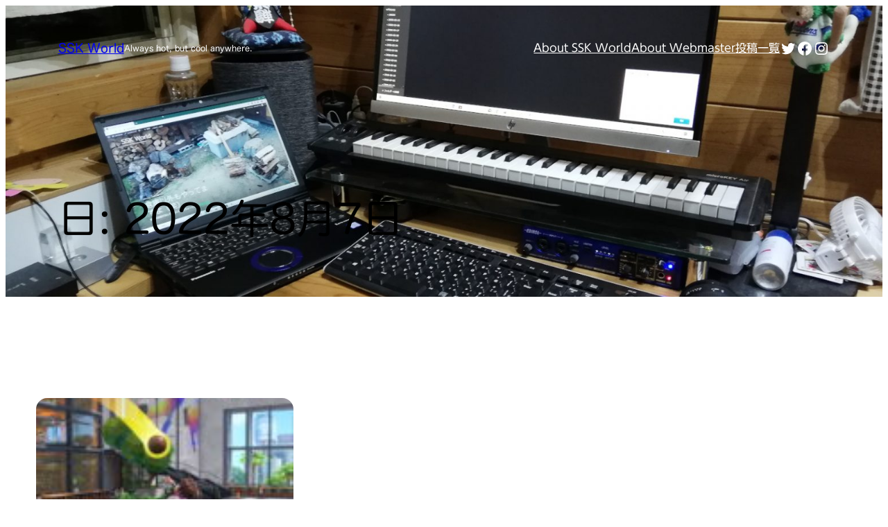

--- FILE ---
content_type: text/html; charset=UTF-8
request_url: https://www.sskworld.net/2022/08/07
body_size: 158105
content:
<!DOCTYPE html>
<html lang="ja">
<head>
	<meta charset="UTF-8" />
	<meta name="viewport" content="width=device-width, initial-scale=1" />
<meta name='robots' content='max-image-preview:large' />
<!-- Jetpack Site Verification Tags -->
<meta name="google-site-verification" content="2H6_5WelWwivnaBs_D80IPhQS1DrKWohEJWNIoaexng" />
<!-- Google tag (gtag.js) consent mode dataLayer added by Site Kit -->

<!-- Google タグ (gtag.js) の終了同意モード dataLayer が Site Kit によって追加されました -->
<title>2022年8月7日 - SSK World</title>
<link rel='dns-prefetch' href='//webfonts.sakura.ne.jp' />
<link rel='dns-prefetch' href='//www.googletagmanager.com' />
<link rel='dns-prefetch' href='//stats.wp.com' />
<link rel='dns-prefetch' href='//v0.wordpress.com' />
<link rel='dns-prefetch' href='//jetpack.wordpress.com' />
<link rel='dns-prefetch' href='//s0.wp.com' />
<link rel='dns-prefetch' href='//public-api.wordpress.com' />
<link rel='dns-prefetch' href='//0.gravatar.com' />
<link rel='dns-prefetch' href='//1.gravatar.com' />
<link rel='dns-prefetch' href='//2.gravatar.com' />
<link rel='dns-prefetch' href='//pagead2.googlesyndication.com' />
<link rel='dns-prefetch' href='//fundingchoicesmessages.google.com' />
<link rel="alternate" type="application/rss+xml" title="SSK World &raquo; フィード" href="https://www.sskworld.net/feed" />
<link rel="alternate" type="application/rss+xml" title="SSK World &raquo; コメントフィード" href="https://www.sskworld.net/comments/feed" />
<link rel='stylesheet' id='all-css-c25b343ab79fe969b3b630a92c450d86' href='https://www.sskworld.net/wp/wp-content/boost-cache/static/3a67bc6def.min.css' type='text/css' media='all' />
<style id='wp-img-auto-sizes-contain-inline-css'>
img:is([sizes=auto i],[sizes^="auto," i]){contain-intrinsic-size:3000px 1500px}
/*# sourceURL=wp-img-auto-sizes-contain-inline-css */
</style>
<style id='wp-block-site-title-inline-css'>
.wp-block-site-title{box-sizing:border-box}.wp-block-site-title :where(a){color:inherit;font-family:inherit;font-size:inherit;font-style:inherit;font-weight:inherit;letter-spacing:inherit;line-height:inherit;text-decoration:inherit}
/*# sourceURL=https://www.sskworld.net/wp/wp-includes/blocks/site-title/style.min.css */
</style>
<style id='wp-block-group-inline-css'>
.wp-block-group{box-sizing:border-box}:where(.wp-block-group.wp-block-group-is-layout-constrained){position:relative}
/*# sourceURL=https://www.sskworld.net/wp/wp-includes/blocks/group/style.min.css */
</style>
<style id='wp-block-site-tagline-inline-css'>
.wp-block-site-tagline{box-sizing:border-box}
/*# sourceURL=https://www.sskworld.net/wp/wp-includes/blocks/site-tagline/style.min.css */
</style>
<style id='wp-block-navigation-link-inline-css'>
.wp-block-navigation .wp-block-navigation-item__label{overflow-wrap:break-word}.wp-block-navigation .wp-block-navigation-item__description{display:none}.link-ui-tools{outline:1px solid #f0f0f0;padding:8px}.link-ui-block-inserter{padding-top:8px}.link-ui-block-inserter__back{margin-left:8px;text-transform:uppercase}
/*# sourceURL=https://www.sskworld.net/wp/wp-includes/blocks/navigation-link/style.min.css */
</style>
<style id='wp-block-social-links-inline-css'>
.wp-block-social-links{background:none;box-sizing:border-box;margin-left:0;padding-left:0;padding-right:0;text-indent:0}.wp-block-social-links .wp-social-link a,.wp-block-social-links .wp-social-link a:hover{border-bottom:0;box-shadow:none;text-decoration:none}.wp-block-social-links .wp-social-link svg{height:1em;width:1em}.wp-block-social-links .wp-social-link span:not(.screen-reader-text){font-size:.65em;margin-left:.5em;margin-right:.5em}.wp-block-social-links.has-small-icon-size{font-size:16px}.wp-block-social-links,.wp-block-social-links.has-normal-icon-size{font-size:24px}.wp-block-social-links.has-large-icon-size{font-size:36px}.wp-block-social-links.has-huge-icon-size{font-size:48px}.wp-block-social-links.aligncenter{display:flex;justify-content:center}.wp-block-social-links.alignright{justify-content:flex-end}.wp-block-social-link{border-radius:9999px;display:block}@media not (prefers-reduced-motion){.wp-block-social-link{transition:transform .1s ease}}.wp-block-social-link{height:auto}.wp-block-social-link a{align-items:center;display:flex;line-height:0}.wp-block-social-link:hover{transform:scale(1.1)}.wp-block-social-links .wp-block-social-link.wp-social-link{display:inline-block;margin:0;padding:0}.wp-block-social-links .wp-block-social-link.wp-social-link .wp-block-social-link-anchor,.wp-block-social-links .wp-block-social-link.wp-social-link .wp-block-social-link-anchor svg,.wp-block-social-links .wp-block-social-link.wp-social-link .wp-block-social-link-anchor:active,.wp-block-social-links .wp-block-social-link.wp-social-link .wp-block-social-link-anchor:hover,.wp-block-social-links .wp-block-social-link.wp-social-link .wp-block-social-link-anchor:visited{color:currentColor;fill:currentColor}:where(.wp-block-social-links:not(.is-style-logos-only)) .wp-social-link{background-color:#f0f0f0;color:#444}:where(.wp-block-social-links:not(.is-style-logos-only)) .wp-social-link-amazon{background-color:#f90;color:#fff}:where(.wp-block-social-links:not(.is-style-logos-only)) .wp-social-link-bandcamp{background-color:#1ea0c3;color:#fff}:where(.wp-block-social-links:not(.is-style-logos-only)) .wp-social-link-behance{background-color:#0757fe;color:#fff}:where(.wp-block-social-links:not(.is-style-logos-only)) .wp-social-link-bluesky{background-color:#0a7aff;color:#fff}:where(.wp-block-social-links:not(.is-style-logos-only)) .wp-social-link-codepen{background-color:#1e1f26;color:#fff}:where(.wp-block-social-links:not(.is-style-logos-only)) .wp-social-link-deviantart{background-color:#02e49b;color:#fff}:where(.wp-block-social-links:not(.is-style-logos-only)) .wp-social-link-discord{background-color:#5865f2;color:#fff}:where(.wp-block-social-links:not(.is-style-logos-only)) .wp-social-link-dribbble{background-color:#e94c89;color:#fff}:where(.wp-block-social-links:not(.is-style-logos-only)) .wp-social-link-dropbox{background-color:#4280ff;color:#fff}:where(.wp-block-social-links:not(.is-style-logos-only)) .wp-social-link-etsy{background-color:#f45800;color:#fff}:where(.wp-block-social-links:not(.is-style-logos-only)) .wp-social-link-facebook{background-color:#0866ff;color:#fff}:where(.wp-block-social-links:not(.is-style-logos-only)) .wp-social-link-fivehundredpx{background-color:#000;color:#fff}:where(.wp-block-social-links:not(.is-style-logos-only)) .wp-social-link-flickr{background-color:#0461dd;color:#fff}:where(.wp-block-social-links:not(.is-style-logos-only)) .wp-social-link-foursquare{background-color:#e65678;color:#fff}:where(.wp-block-social-links:not(.is-style-logos-only)) .wp-social-link-github{background-color:#24292d;color:#fff}:where(.wp-block-social-links:not(.is-style-logos-only)) .wp-social-link-goodreads{background-color:#eceadd;color:#382110}:where(.wp-block-social-links:not(.is-style-logos-only)) .wp-social-link-google{background-color:#ea4434;color:#fff}:where(.wp-block-social-links:not(.is-style-logos-only)) .wp-social-link-gravatar{background-color:#1d4fc4;color:#fff}:where(.wp-block-social-links:not(.is-style-logos-only)) .wp-social-link-instagram{background-color:#f00075;color:#fff}:where(.wp-block-social-links:not(.is-style-logos-only)) .wp-social-link-lastfm{background-color:#e21b24;color:#fff}:where(.wp-block-social-links:not(.is-style-logos-only)) .wp-social-link-linkedin{background-color:#0d66c2;color:#fff}:where(.wp-block-social-links:not(.is-style-logos-only)) .wp-social-link-mastodon{background-color:#3288d4;color:#fff}:where(.wp-block-social-links:not(.is-style-logos-only)) .wp-social-link-medium{background-color:#000;color:#fff}:where(.wp-block-social-links:not(.is-style-logos-only)) .wp-social-link-meetup{background-color:#f6405f;color:#fff}:where(.wp-block-social-links:not(.is-style-logos-only)) .wp-social-link-patreon{background-color:#000;color:#fff}:where(.wp-block-social-links:not(.is-style-logos-only)) .wp-social-link-pinterest{background-color:#e60122;color:#fff}:where(.wp-block-social-links:not(.is-style-logos-only)) .wp-social-link-pocket{background-color:#ef4155;color:#fff}:where(.wp-block-social-links:not(.is-style-logos-only)) .wp-social-link-reddit{background-color:#ff4500;color:#fff}:where(.wp-block-social-links:not(.is-style-logos-only)) .wp-social-link-skype{background-color:#0478d7;color:#fff}:where(.wp-block-social-links:not(.is-style-logos-only)) .wp-social-link-snapchat{background-color:#fefc00;color:#fff;stroke:#000}:where(.wp-block-social-links:not(.is-style-logos-only)) .wp-social-link-soundcloud{background-color:#ff5600;color:#fff}:where(.wp-block-social-links:not(.is-style-logos-only)) .wp-social-link-spotify{background-color:#1bd760;color:#fff}:where(.wp-block-social-links:not(.is-style-logos-only)) .wp-social-link-telegram{background-color:#2aabee;color:#fff}:where(.wp-block-social-links:not(.is-style-logos-only)) .wp-social-link-threads{background-color:#000;color:#fff}:where(.wp-block-social-links:not(.is-style-logos-only)) .wp-social-link-tiktok{background-color:#000;color:#fff}:where(.wp-block-social-links:not(.is-style-logos-only)) .wp-social-link-tumblr{background-color:#011835;color:#fff}:where(.wp-block-social-links:not(.is-style-logos-only)) .wp-social-link-twitch{background-color:#6440a4;color:#fff}:where(.wp-block-social-links:not(.is-style-logos-only)) .wp-social-link-twitter{background-color:#1da1f2;color:#fff}:where(.wp-block-social-links:not(.is-style-logos-only)) .wp-social-link-vimeo{background-color:#1eb7ea;color:#fff}:where(.wp-block-social-links:not(.is-style-logos-only)) .wp-social-link-vk{background-color:#4680c2;color:#fff}:where(.wp-block-social-links:not(.is-style-logos-only)) .wp-social-link-wordpress{background-color:#3499cd;color:#fff}:where(.wp-block-social-links:not(.is-style-logos-only)) .wp-social-link-whatsapp{background-color:#25d366;color:#fff}:where(.wp-block-social-links:not(.is-style-logos-only)) .wp-social-link-x{background-color:#000;color:#fff}:where(.wp-block-social-links:not(.is-style-logos-only)) .wp-social-link-yelp{background-color:#d32422;color:#fff}:where(.wp-block-social-links:not(.is-style-logos-only)) .wp-social-link-youtube{background-color:red;color:#fff}:where(.wp-block-social-links.is-style-logos-only) .wp-social-link{background:none}:where(.wp-block-social-links.is-style-logos-only) .wp-social-link svg{height:1.25em;width:1.25em}:where(.wp-block-social-links.is-style-logos-only) .wp-social-link-amazon{color:#f90}:where(.wp-block-social-links.is-style-logos-only) .wp-social-link-bandcamp{color:#1ea0c3}:where(.wp-block-social-links.is-style-logos-only) .wp-social-link-behance{color:#0757fe}:where(.wp-block-social-links.is-style-logos-only) .wp-social-link-bluesky{color:#0a7aff}:where(.wp-block-social-links.is-style-logos-only) .wp-social-link-codepen{color:#1e1f26}:where(.wp-block-social-links.is-style-logos-only) .wp-social-link-deviantart{color:#02e49b}:where(.wp-block-social-links.is-style-logos-only) .wp-social-link-discord{color:#5865f2}:where(.wp-block-social-links.is-style-logos-only) .wp-social-link-dribbble{color:#e94c89}:where(.wp-block-social-links.is-style-logos-only) .wp-social-link-dropbox{color:#4280ff}:where(.wp-block-social-links.is-style-logos-only) .wp-social-link-etsy{color:#f45800}:where(.wp-block-social-links.is-style-logos-only) .wp-social-link-facebook{color:#0866ff}:where(.wp-block-social-links.is-style-logos-only) .wp-social-link-fivehundredpx{color:#000}:where(.wp-block-social-links.is-style-logos-only) .wp-social-link-flickr{color:#0461dd}:where(.wp-block-social-links.is-style-logos-only) .wp-social-link-foursquare{color:#e65678}:where(.wp-block-social-links.is-style-logos-only) .wp-social-link-github{color:#24292d}:where(.wp-block-social-links.is-style-logos-only) .wp-social-link-goodreads{color:#382110}:where(.wp-block-social-links.is-style-logos-only) .wp-social-link-google{color:#ea4434}:where(.wp-block-social-links.is-style-logos-only) .wp-social-link-gravatar{color:#1d4fc4}:where(.wp-block-social-links.is-style-logos-only) .wp-social-link-instagram{color:#f00075}:where(.wp-block-social-links.is-style-logos-only) .wp-social-link-lastfm{color:#e21b24}:where(.wp-block-social-links.is-style-logos-only) .wp-social-link-linkedin{color:#0d66c2}:where(.wp-block-social-links.is-style-logos-only) .wp-social-link-mastodon{color:#3288d4}:where(.wp-block-social-links.is-style-logos-only) .wp-social-link-medium{color:#000}:where(.wp-block-social-links.is-style-logos-only) .wp-social-link-meetup{color:#f6405f}:where(.wp-block-social-links.is-style-logos-only) .wp-social-link-patreon{color:#000}:where(.wp-block-social-links.is-style-logos-only) .wp-social-link-pinterest{color:#e60122}:where(.wp-block-social-links.is-style-logos-only) .wp-social-link-pocket{color:#ef4155}:where(.wp-block-social-links.is-style-logos-only) .wp-social-link-reddit{color:#ff4500}:where(.wp-block-social-links.is-style-logos-only) .wp-social-link-skype{color:#0478d7}:where(.wp-block-social-links.is-style-logos-only) .wp-social-link-snapchat{color:#fff;stroke:#000}:where(.wp-block-social-links.is-style-logos-only) .wp-social-link-soundcloud{color:#ff5600}:where(.wp-block-social-links.is-style-logos-only) .wp-social-link-spotify{color:#1bd760}:where(.wp-block-social-links.is-style-logos-only) .wp-social-link-telegram{color:#2aabee}:where(.wp-block-social-links.is-style-logos-only) .wp-social-link-threads{color:#000}:where(.wp-block-social-links.is-style-logos-only) .wp-social-link-tiktok{color:#000}:where(.wp-block-social-links.is-style-logos-only) .wp-social-link-tumblr{color:#011835}:where(.wp-block-social-links.is-style-logos-only) .wp-social-link-twitch{color:#6440a4}:where(.wp-block-social-links.is-style-logos-only) .wp-social-link-twitter{color:#1da1f2}:where(.wp-block-social-links.is-style-logos-only) .wp-social-link-vimeo{color:#1eb7ea}:where(.wp-block-social-links.is-style-logos-only) .wp-social-link-vk{color:#4680c2}:where(.wp-block-social-links.is-style-logos-only) .wp-social-link-whatsapp{color:#25d366}:where(.wp-block-social-links.is-style-logos-only) .wp-social-link-wordpress{color:#3499cd}:where(.wp-block-social-links.is-style-logos-only) .wp-social-link-x{color:#000}:where(.wp-block-social-links.is-style-logos-only) .wp-social-link-yelp{color:#d32422}:where(.wp-block-social-links.is-style-logos-only) .wp-social-link-youtube{color:red}.wp-block-social-links.is-style-pill-shape .wp-social-link{width:auto}:root :where(.wp-block-social-links .wp-social-link a){padding:.25em}:root :where(.wp-block-social-links.is-style-logos-only .wp-social-link a){padding:0}:root :where(.wp-block-social-links.is-style-pill-shape .wp-social-link a){padding-left:.6666666667em;padding-right:.6666666667em}.wp-block-social-links:not(.has-icon-color):not(.has-icon-background-color) .wp-social-link-snapchat .wp-block-social-link-label{color:#000}
/*# sourceURL=https://www.sskworld.net/wp/wp-includes/blocks/social-links/style.min.css */
</style>
<style id='wp-block-spacer-inline-css'>
.wp-block-spacer{clear:both}
/*# sourceURL=https://www.sskworld.net/wp/wp-includes/blocks/spacer/style.min.css */
</style>
<style id='wp-block-query-title-inline-css'>
.wp-block-query-title{box-sizing:border-box}
/*# sourceURL=https://www.sskworld.net/wp/wp-includes/blocks/query-title/style.min.css */
</style>
<style id='wp-block-post-featured-image-inline-css'>
.wp-block-post-featured-image{margin-left:0;margin-right:0}.wp-block-post-featured-image a{display:block;height:100%}.wp-block-post-featured-image :where(img){box-sizing:border-box;height:auto;max-width:100%;vertical-align:bottom;width:100%}.wp-block-post-featured-image.alignfull img,.wp-block-post-featured-image.alignwide img{width:100%}.wp-block-post-featured-image .wp-block-post-featured-image__overlay.has-background-dim{background-color:#000;inset:0;position:absolute}.wp-block-post-featured-image{position:relative}.wp-block-post-featured-image .wp-block-post-featured-image__overlay.has-background-gradient{background-color:initial}.wp-block-post-featured-image .wp-block-post-featured-image__overlay.has-background-dim-0{opacity:0}.wp-block-post-featured-image .wp-block-post-featured-image__overlay.has-background-dim-10{opacity:.1}.wp-block-post-featured-image .wp-block-post-featured-image__overlay.has-background-dim-20{opacity:.2}.wp-block-post-featured-image .wp-block-post-featured-image__overlay.has-background-dim-30{opacity:.3}.wp-block-post-featured-image .wp-block-post-featured-image__overlay.has-background-dim-40{opacity:.4}.wp-block-post-featured-image .wp-block-post-featured-image__overlay.has-background-dim-50{opacity:.5}.wp-block-post-featured-image .wp-block-post-featured-image__overlay.has-background-dim-60{opacity:.6}.wp-block-post-featured-image .wp-block-post-featured-image__overlay.has-background-dim-70{opacity:.7}.wp-block-post-featured-image .wp-block-post-featured-image__overlay.has-background-dim-80{opacity:.8}.wp-block-post-featured-image .wp-block-post-featured-image__overlay.has-background-dim-90{opacity:.9}.wp-block-post-featured-image .wp-block-post-featured-image__overlay.has-background-dim-100{opacity:1}.wp-block-post-featured-image:where(.alignleft,.alignright){width:100%}
/*# sourceURL=https://www.sskworld.net/wp/wp-includes/blocks/post-featured-image/style.min.css */
</style>
<style id='wp-block-post-date-inline-css'>
.wp-block-post-date{box-sizing:border-box}
/*# sourceURL=https://www.sskworld.net/wp/wp-includes/blocks/post-date/style.min.css */
</style>
<style id='wp-block-post-terms-inline-css'>
.wp-block-post-terms{box-sizing:border-box}.wp-block-post-terms .wp-block-post-terms__separator{white-space:pre-wrap}
/*# sourceURL=https://www.sskworld.net/wp/wp-includes/blocks/post-terms/style.min.css */
</style>
<style id='wp-block-post-title-inline-css'>
.wp-block-post-title{box-sizing:border-box;word-break:break-word}.wp-block-post-title :where(a){display:inline-block;font-family:inherit;font-size:inherit;font-style:inherit;font-weight:inherit;letter-spacing:inherit;line-height:inherit;text-decoration:inherit}
/*# sourceURL=https://www.sskworld.net/wp/wp-includes/blocks/post-title/style.min.css */
</style>
<style id='wp-block-paragraph-inline-css'>
.is-small-text{font-size:.875em}.is-regular-text{font-size:1em}.is-large-text{font-size:2.25em}.is-larger-text{font-size:3em}.has-drop-cap:not(:focus):first-letter{float:left;font-size:8.4em;font-style:normal;font-weight:100;line-height:.68;margin:.05em .1em 0 0;text-transform:uppercase}body.rtl .has-drop-cap:not(:focus):first-letter{float:none;margin-left:.1em}p.has-drop-cap.has-background{overflow:hidden}:root :where(p.has-background){padding:1.25em 2.375em}:where(p.has-text-color:not(.has-link-color)) a{color:inherit}p.has-text-align-left[style*="writing-mode:vertical-lr"],p.has-text-align-right[style*="writing-mode:vertical-rl"]{rotate:180deg}
/*# sourceURL=https://www.sskworld.net/wp/wp-includes/blocks/paragraph/style.min.css */
</style>
<style id='wp-block-post-excerpt-inline-css'>
:where(.wp-block-post-excerpt){box-sizing:border-box;margin-bottom:var(--wp--style--block-gap);margin-top:var(--wp--style--block-gap)}.wp-block-post-excerpt__excerpt{margin-bottom:0;margin-top:0}.wp-block-post-excerpt__more-text{margin-bottom:0;margin-top:var(--wp--style--block-gap)}.wp-block-post-excerpt__more-link{display:inline-block}
/*# sourceURL=https://www.sskworld.net/wp/wp-includes/blocks/post-excerpt/style.min.css */
</style>
<style id='wp-block-post-template-inline-css'>
.wp-block-post-template{box-sizing:border-box;list-style:none;margin-bottom:0;margin-top:0;max-width:100%;padding:0}.wp-block-post-template.is-flex-container{display:flex;flex-direction:row;flex-wrap:wrap;gap:1.25em}.wp-block-post-template.is-flex-container>li{margin:0;width:100%}@media (min-width:600px){.wp-block-post-template.is-flex-container.is-flex-container.columns-2>li{width:calc(50% - .625em)}.wp-block-post-template.is-flex-container.is-flex-container.columns-3>li{width:calc(33.33333% - .83333em)}.wp-block-post-template.is-flex-container.is-flex-container.columns-4>li{width:calc(25% - .9375em)}.wp-block-post-template.is-flex-container.is-flex-container.columns-5>li{width:calc(20% - 1em)}.wp-block-post-template.is-flex-container.is-flex-container.columns-6>li{width:calc(16.66667% - 1.04167em)}}@media (max-width:600px){.wp-block-post-template-is-layout-grid.wp-block-post-template-is-layout-grid.wp-block-post-template-is-layout-grid.wp-block-post-template-is-layout-grid{grid-template-columns:1fr}}.wp-block-post-template-is-layout-constrained>li>.alignright,.wp-block-post-template-is-layout-flow>li>.alignright{float:right;margin-inline-end:0;margin-inline-start:2em}.wp-block-post-template-is-layout-constrained>li>.alignleft,.wp-block-post-template-is-layout-flow>li>.alignleft{float:left;margin-inline-end:2em;margin-inline-start:0}.wp-block-post-template-is-layout-constrained>li>.aligncenter,.wp-block-post-template-is-layout-flow>li>.aligncenter{margin-inline-end:auto;margin-inline-start:auto}
/*# sourceURL=https://www.sskworld.net/wp/wp-includes/blocks/post-template/style.min.css */
</style>
<style id='wp-block-heading-inline-css'>
h1:where(.wp-block-heading).has-background,h2:where(.wp-block-heading).has-background,h3:where(.wp-block-heading).has-background,h4:where(.wp-block-heading).has-background,h5:where(.wp-block-heading).has-background,h6:where(.wp-block-heading).has-background{padding:1.25em 2.375em}h1.has-text-align-left[style*=writing-mode]:where([style*=vertical-lr]),h1.has-text-align-right[style*=writing-mode]:where([style*=vertical-rl]),h2.has-text-align-left[style*=writing-mode]:where([style*=vertical-lr]),h2.has-text-align-right[style*=writing-mode]:where([style*=vertical-rl]),h3.has-text-align-left[style*=writing-mode]:where([style*=vertical-lr]),h3.has-text-align-right[style*=writing-mode]:where([style*=vertical-rl]),h4.has-text-align-left[style*=writing-mode]:where([style*=vertical-lr]),h4.has-text-align-right[style*=writing-mode]:where([style*=vertical-rl]),h5.has-text-align-left[style*=writing-mode]:where([style*=vertical-lr]),h5.has-text-align-right[style*=writing-mode]:where([style*=vertical-rl]),h6.has-text-align-left[style*=writing-mode]:where([style*=vertical-lr]),h6.has-text-align-right[style*=writing-mode]:where([style*=vertical-rl]){rotate:180deg}
/*# sourceURL=https://www.sskworld.net/wp/wp-includes/blocks/heading/style.min.css */
</style>
<style id='wp-block-categories-inline-css'>
.wp-block-categories{box-sizing:border-box}.wp-block-categories.alignleft{margin-right:2em}.wp-block-categories.alignright{margin-left:2em}.wp-block-categories.wp-block-categories-dropdown.aligncenter{text-align:center}.wp-block-categories .wp-block-categories__label{display:block;width:100%}
/*# sourceURL=https://www.sskworld.net/wp/wp-includes/blocks/categories/style.min.css */
</style>
<style id='wp-block-archives-inline-css'>
.wp-block-archives{box-sizing:border-box}.wp-block-archives-dropdown label{display:block}
/*# sourceURL=https://www.sskworld.net/wp/wp-includes/blocks/archives/style.min.css */
</style>
<style id='wp-block-calendar-inline-css'>
.wp-block-calendar{text-align:center}.wp-block-calendar td,.wp-block-calendar th{border:1px solid;padding:.25em}.wp-block-calendar th{font-weight:400}.wp-block-calendar caption{background-color:inherit}.wp-block-calendar table{border-collapse:collapse;width:100%}.wp-block-calendar table.has-background th{background-color:inherit}.wp-block-calendar table.has-text-color th{color:inherit}.wp-block-calendar :where(table:not(.has-text-color)){color:#40464d}.wp-block-calendar :where(table:not(.has-text-color)) td,.wp-block-calendar :where(table:not(.has-text-color)) th{border-color:#ddd}:where(.wp-block-calendar table:not(.has-background) th){background:#ddd}
/*# sourceURL=https://www.sskworld.net/wp/wp-includes/blocks/calendar/style.min.css */
</style>
<style id='wp-block-tag-cloud-inline-css'>
.wp-block-tag-cloud{box-sizing:border-box}.wp-block-tag-cloud.aligncenter{justify-content:center;text-align:center}.wp-block-tag-cloud a{display:inline-block;margin-right:5px}.wp-block-tag-cloud span{display:inline-block;margin-left:5px;text-decoration:none}:root :where(.wp-block-tag-cloud.is-style-outline){display:flex;flex-wrap:wrap;gap:1ch}:root :where(.wp-block-tag-cloud.is-style-outline a){border:1px solid;font-size:unset!important;margin-right:0;padding:1ch 2ch;text-decoration:none!important}
/*# sourceURL=https://www.sskworld.net/wp/wp-includes/blocks/tag-cloud/style.min.css */
</style>
<style id='jetpack-block-top-posts-inline-css'>
.wp-block-jetpack-top-posts{margin-bottom:1.5em}.wp-block-jetpack-top-posts img{width:100%}.wp-block-jetpack-top-posts span{display:block;word-wrap:break-word}.wp-block-jetpack-top-posts.is-list-layout .jetpack-top-posts-item{margin-bottom:1.5em}.wp-block-jetpack-top-posts.is-grid-layout .jetpack-top-posts-wrapper{align-items:flex-start;display:grid;gap:16px 12px;grid:auto/repeat(6,1fr)}@media only screen and (max-width:600px){.wp-block-jetpack-top-posts.is-grid-layout .jetpack-top-posts-wrapper{display:block}.wp-block-jetpack-top-posts.is-grid-layout .jetpack-top-posts-wrapper .jetpack-top-posts-mock-thumbnail{display:none}.wp-block-jetpack-top-posts.is-grid-layout .jetpack-top-posts-wrapper .jetpack-top-posts-item{margin-bottom:1.5em}}.wp-block-jetpack-top-posts.is-grid-layout .jetpack-top-posts-mock-thumbnail{background-color:#f0f0f0;height:0;padding-bottom:75%;position:relative;width:100%}.wp-block-jetpack-top-posts.is-grid-layout .jetpack-top-posts-thumbnail{aspect-ratio:4/3;height:auto;max-width:100%;object-fit:cover}.wp-block-jetpack-top-posts.is-grid-layout .jetpack-top-posts-item{grid-column:span 2}.wp-block-jetpack-top-posts.is-grid-layout[data-item-count="2"] .jetpack-top-posts-item,.wp-block-jetpack-top-posts.is-grid-layout[data-item-count="4"] .jetpack-top-posts-item,.wp-block-jetpack-top-posts.is-grid-layout[data-item-count="5"] .jetpack-top-posts-item:nth-child(5n),.wp-block-jetpack-top-posts.is-grid-layout[data-item-count="5"] .jetpack-top-posts-item:nth-child(5n-1),.wp-block-jetpack-top-posts.is-grid-layout[data-item-count="7"] .jetpack-top-posts-item:nth-child(5n),.wp-block-jetpack-top-posts.is-grid-layout[data-item-count="7"] .jetpack-top-posts-item:nth-child(5n-1),.wp-block-jetpack-top-posts.is-grid-layout[data-item-count="7"] .jetpack-top-posts-item:nth-child(7n),.wp-block-jetpack-top-posts.is-grid-layout[data-item-count="7"] .jetpack-top-posts-item:nth-child(7n-1){grid-column:span 3}
/*# sourceURL=https://www.sskworld.net/wp/wp-content/plugins/jetpack/_inc/blocks/top-posts/view.css?minify=false */
</style>
<style id='wp-block-loginout-inline-css'>
.wp-block-loginout{box-sizing:border-box}
/*# sourceURL=https://www.sskworld.net/wp/wp-includes/blocks/loginout/style.min.css */
</style>
<style id='wp-block-columns-inline-css'>
.wp-block-columns{box-sizing:border-box;display:flex;flex-wrap:wrap!important}@media (min-width:782px){.wp-block-columns{flex-wrap:nowrap!important}}.wp-block-columns{align-items:normal!important}.wp-block-columns.are-vertically-aligned-top{align-items:flex-start}.wp-block-columns.are-vertically-aligned-center{align-items:center}.wp-block-columns.are-vertically-aligned-bottom{align-items:flex-end}@media (max-width:781px){.wp-block-columns:not(.is-not-stacked-on-mobile)>.wp-block-column{flex-basis:100%!important}}@media (min-width:782px){.wp-block-columns:not(.is-not-stacked-on-mobile)>.wp-block-column{flex-basis:0;flex-grow:1}.wp-block-columns:not(.is-not-stacked-on-mobile)>.wp-block-column[style*=flex-basis]{flex-grow:0}}.wp-block-columns.is-not-stacked-on-mobile{flex-wrap:nowrap!important}.wp-block-columns.is-not-stacked-on-mobile>.wp-block-column{flex-basis:0;flex-grow:1}.wp-block-columns.is-not-stacked-on-mobile>.wp-block-column[style*=flex-basis]{flex-grow:0}:where(.wp-block-columns){margin-bottom:1.75em}:where(.wp-block-columns.has-background){padding:1.25em 2.375em}.wp-block-column{flex-grow:1;min-width:0;overflow-wrap:break-word;word-break:break-word}.wp-block-column.is-vertically-aligned-top{align-self:flex-start}.wp-block-column.is-vertically-aligned-center{align-self:center}.wp-block-column.is-vertically-aligned-bottom{align-self:flex-end}.wp-block-column.is-vertically-aligned-stretch{align-self:stretch}.wp-block-column.is-vertically-aligned-bottom,.wp-block-column.is-vertically-aligned-center,.wp-block-column.is-vertically-aligned-top{width:100%}
/*# sourceURL=https://www.sskworld.net/wp/wp-includes/blocks/columns/style.min.css */
</style>
<style id='wp-block-search-inline-css'>
.wp-block-search__button{margin-left:10px;word-break:normal}.wp-block-search__button.has-icon{line-height:0}.wp-block-search__button svg{height:1.25em;min-height:24px;min-width:24px;width:1.25em;fill:currentColor;vertical-align:text-bottom}:where(.wp-block-search__button){border:1px solid #ccc;padding:6px 10px}.wp-block-search__inside-wrapper{display:flex;flex:auto;flex-wrap:nowrap;max-width:100%}.wp-block-search__label{width:100%}.wp-block-search.wp-block-search__button-only .wp-block-search__button{box-sizing:border-box;display:flex;flex-shrink:0;justify-content:center;margin-left:0;max-width:100%}.wp-block-search.wp-block-search__button-only .wp-block-search__inside-wrapper{min-width:0!important;transition-property:width}.wp-block-search.wp-block-search__button-only .wp-block-search__input{flex-basis:100%;transition-duration:.3s}.wp-block-search.wp-block-search__button-only.wp-block-search__searchfield-hidden,.wp-block-search.wp-block-search__button-only.wp-block-search__searchfield-hidden .wp-block-search__inside-wrapper{overflow:hidden}.wp-block-search.wp-block-search__button-only.wp-block-search__searchfield-hidden .wp-block-search__input{border-left-width:0!important;border-right-width:0!important;flex-basis:0;flex-grow:0;margin:0;min-width:0!important;padding-left:0!important;padding-right:0!important;width:0!important}:where(.wp-block-search__input){appearance:none;border:1px solid #949494;flex-grow:1;font-family:inherit;font-size:inherit;font-style:inherit;font-weight:inherit;letter-spacing:inherit;line-height:inherit;margin-left:0;margin-right:0;min-width:3rem;padding:8px;text-decoration:unset!important;text-transform:inherit}:where(.wp-block-search__button-inside .wp-block-search__inside-wrapper){background-color:#fff;border:1px solid #949494;box-sizing:border-box;padding:4px}:where(.wp-block-search__button-inside .wp-block-search__inside-wrapper) .wp-block-search__input{border:none;border-radius:0;padding:0 4px}:where(.wp-block-search__button-inside .wp-block-search__inside-wrapper) .wp-block-search__input:focus{outline:none}:where(.wp-block-search__button-inside .wp-block-search__inside-wrapper) :where(.wp-block-search__button){padding:4px 8px}.wp-block-search.aligncenter .wp-block-search__inside-wrapper{margin:auto}.wp-block[data-align=right] .wp-block-search.wp-block-search__button-only .wp-block-search__inside-wrapper{float:right}
/*# sourceURL=https://www.sskworld.net/wp/wp-includes/blocks/search/style.min.css */
</style>
<style id='wp-emoji-styles-inline-css'>

	img.wp-smiley, img.emoji {
		display: inline !important;
		border: none !important;
		box-shadow: none !important;
		height: 1em !important;
		width: 1em !important;
		margin: 0 0.07em !important;
		vertical-align: -0.1em !important;
		background: none !important;
		padding: 0 !important;
	}
/*# sourceURL=wp-emoji-styles-inline-css */
</style>
<style id='wp-block-library-inline-css'>
:root{--wp-block-synced-color:#7a00df;--wp-block-synced-color--rgb:122,0,223;--wp-bound-block-color:var(--wp-block-synced-color);--wp-editor-canvas-background:#ddd;--wp-admin-theme-color:#007cba;--wp-admin-theme-color--rgb:0,124,186;--wp-admin-theme-color-darker-10:#006ba1;--wp-admin-theme-color-darker-10--rgb:0,107,160.5;--wp-admin-theme-color-darker-20:#005a87;--wp-admin-theme-color-darker-20--rgb:0,90,135;--wp-admin-border-width-focus:2px}@media (min-resolution:192dpi){:root{--wp-admin-border-width-focus:1.5px}}.wp-element-button{cursor:pointer}:root .has-very-light-gray-background-color{background-color:#eee}:root .has-very-dark-gray-background-color{background-color:#313131}:root .has-very-light-gray-color{color:#eee}:root .has-very-dark-gray-color{color:#313131}:root .has-vivid-green-cyan-to-vivid-cyan-blue-gradient-background{background:linear-gradient(135deg,#00d084,#0693e3)}:root .has-purple-crush-gradient-background{background:linear-gradient(135deg,#34e2e4,#4721fb 50%,#ab1dfe)}:root .has-hazy-dawn-gradient-background{background:linear-gradient(135deg,#faaca8,#dad0ec)}:root .has-subdued-olive-gradient-background{background:linear-gradient(135deg,#fafae1,#67a671)}:root .has-atomic-cream-gradient-background{background:linear-gradient(135deg,#fdd79a,#004a59)}:root .has-nightshade-gradient-background{background:linear-gradient(135deg,#330968,#31cdcf)}:root .has-midnight-gradient-background{background:linear-gradient(135deg,#020381,#2874fc)}:root{--wp--preset--font-size--normal:16px;--wp--preset--font-size--huge:42px}.has-regular-font-size{font-size:1em}.has-larger-font-size{font-size:2.625em}.has-normal-font-size{font-size:var(--wp--preset--font-size--normal)}.has-huge-font-size{font-size:var(--wp--preset--font-size--huge)}.has-text-align-center{text-align:center}.has-text-align-left{text-align:left}.has-text-align-right{text-align:right}.has-fit-text{white-space:nowrap!important}#end-resizable-editor-section{display:none}.aligncenter{clear:both}.items-justified-left{justify-content:flex-start}.items-justified-center{justify-content:center}.items-justified-right{justify-content:flex-end}.items-justified-space-between{justify-content:space-between}.screen-reader-text{border:0;clip-path:inset(50%);height:1px;margin:-1px;overflow:hidden;padding:0;position:absolute;width:1px;word-wrap:normal!important}.screen-reader-text:focus{background-color:#ddd;clip-path:none;color:#444;display:block;font-size:1em;height:auto;left:5px;line-height:normal;padding:15px 23px 14px;text-decoration:none;top:5px;width:auto;z-index:100000}html :where(.has-border-color){border-style:solid}html :where([style*=border-top-color]){border-top-style:solid}html :where([style*=border-right-color]){border-right-style:solid}html :where([style*=border-bottom-color]){border-bottom-style:solid}html :where([style*=border-left-color]){border-left-style:solid}html :where([style*=border-width]){border-style:solid}html :where([style*=border-top-width]){border-top-style:solid}html :where([style*=border-right-width]){border-right-style:solid}html :where([style*=border-bottom-width]){border-bottom-style:solid}html :where([style*=border-left-width]){border-left-style:solid}html :where(img[class*=wp-image-]){height:auto;max-width:100%}:where(figure){margin:0 0 1em}html :where(.is-position-sticky){--wp-admin--admin-bar--position-offset:var(--wp-admin--admin-bar--height,0px)}@media screen and (max-width:600px){html :where(.is-position-sticky){--wp-admin--admin-bar--position-offset:0px}}
/*# sourceURL=/wp-includes/css/dist/block-library/common.min.css */
</style>
<style id='global-styles-inline-css'>
:root{--wp--preset--aspect-ratio--square: 1;--wp--preset--aspect-ratio--4-3: 4/3;--wp--preset--aspect-ratio--3-4: 3/4;--wp--preset--aspect-ratio--3-2: 3/2;--wp--preset--aspect-ratio--2-3: 2/3;--wp--preset--aspect-ratio--16-9: 16/9;--wp--preset--aspect-ratio--9-16: 9/16;--wp--preset--color--black: #000000;--wp--preset--color--cyan-bluish-gray: #abb8c3;--wp--preset--color--white: #ffffff;--wp--preset--color--pale-pink: #f78da7;--wp--preset--color--vivid-red: #cf2e2e;--wp--preset--color--luminous-vivid-orange: #ff6900;--wp--preset--color--luminous-vivid-amber: #fcb900;--wp--preset--color--light-green-cyan: #7bdcb5;--wp--preset--color--vivid-green-cyan: #00d084;--wp--preset--color--pale-cyan-blue: #8ed1fc;--wp--preset--color--vivid-cyan-blue: #0693e3;--wp--preset--color--vivid-purple: #9b51e0;--wp--preset--color--base: #ffffff;--wp--preset--color--contrast: #000000;--wp--preset--color--primary: #9DFF20;--wp--preset--color--secondary: #345C00;--wp--preset--color--tertiary: #F6F6F6;--wp--preset--gradient--vivid-cyan-blue-to-vivid-purple: linear-gradient(135deg,rgb(6,147,227) 0%,rgb(155,81,224) 100%);--wp--preset--gradient--light-green-cyan-to-vivid-green-cyan: linear-gradient(135deg,rgb(122,220,180) 0%,rgb(0,208,130) 100%);--wp--preset--gradient--luminous-vivid-amber-to-luminous-vivid-orange: linear-gradient(135deg,rgb(252,185,0) 0%,rgb(255,105,0) 100%);--wp--preset--gradient--luminous-vivid-orange-to-vivid-red: linear-gradient(135deg,rgb(255,105,0) 0%,rgb(207,46,46) 100%);--wp--preset--gradient--very-light-gray-to-cyan-bluish-gray: linear-gradient(135deg,rgb(238,238,238) 0%,rgb(169,184,195) 100%);--wp--preset--gradient--cool-to-warm-spectrum: linear-gradient(135deg,rgb(74,234,220) 0%,rgb(151,120,209) 20%,rgb(207,42,186) 40%,rgb(238,44,130) 60%,rgb(251,105,98) 80%,rgb(254,248,76) 100%);--wp--preset--gradient--blush-light-purple: linear-gradient(135deg,rgb(255,206,236) 0%,rgb(152,150,240) 100%);--wp--preset--gradient--blush-bordeaux: linear-gradient(135deg,rgb(254,205,165) 0%,rgb(254,45,45) 50%,rgb(107,0,62) 100%);--wp--preset--gradient--luminous-dusk: linear-gradient(135deg,rgb(255,203,112) 0%,rgb(199,81,192) 50%,rgb(65,88,208) 100%);--wp--preset--gradient--pale-ocean: linear-gradient(135deg,rgb(255,245,203) 0%,rgb(182,227,212) 50%,rgb(51,167,181) 100%);--wp--preset--gradient--electric-grass: linear-gradient(135deg,rgb(202,248,128) 0%,rgb(113,206,126) 100%);--wp--preset--gradient--midnight: linear-gradient(135deg,rgb(2,3,129) 0%,rgb(40,116,252) 100%);--wp--preset--font-size--small: clamp(0.875rem, 0.875rem + ((1vw - 0.2rem) * 0.227), 1rem);--wp--preset--font-size--medium: clamp(1rem, 1rem + ((1vw - 0.2rem) * 0.227), 1.125rem);--wp--preset--font-size--large: clamp(1.75rem, 1.75rem + ((1vw - 0.2rem) * 0.227), 1.875rem);--wp--preset--font-size--x-large: 2.25rem;--wp--preset--font-size--xx-large: clamp(6.1rem, 6.1rem + ((1vw - 0.2rem) * 7.091), 10rem);--wp--preset--font-family--dm-sans: "DM Sans", sans-serif;--wp--preset--font-family--ibm-plex-mono: 'IBM Plex Mono', monospace;--wp--preset--font-family--inter: "Inter", sans-serif;--wp--preset--font-family--system-font: -apple-system,BlinkMacSystemFont,"Segoe UI",Roboto,Oxygen-Sans,Ubuntu,Cantarell,"Helvetica Neue",sans-serif;--wp--preset--font-family--source-serif-pro: "Source Serif Pro", serif;--wp--preset--spacing--20: 0.44rem;--wp--preset--spacing--30: clamp(1.5rem, 5vw, 2rem);--wp--preset--spacing--40: clamp(1.8rem, 1.8rem + ((1vw - 0.48rem) * 2.885), 3rem);--wp--preset--spacing--50: clamp(2.5rem, 8vw, 4.5rem);--wp--preset--spacing--60: clamp(3.75rem, 10vw, 7rem);--wp--preset--spacing--70: clamp(5rem, 5.25rem + ((1vw - 0.48rem) * 9.096), 8rem);--wp--preset--spacing--80: clamp(7rem, 14vw, 11rem);--wp--preset--shadow--natural: 6px 6px 9px rgba(0, 0, 0, 0.2);--wp--preset--shadow--deep: 12px 12px 50px rgba(0, 0, 0, 0.4);--wp--preset--shadow--sharp: 6px 6px 0px rgba(0, 0, 0, 0.2);--wp--preset--shadow--outlined: 6px 6px 0px -3px rgb(255, 255, 255), 6px 6px rgb(0, 0, 0);--wp--preset--shadow--crisp: 6px 6px 0px rgb(0, 0, 0);}:root { --wp--style--global--content-size: 650px;--wp--style--global--wide-size: 1200px; }:where(body) { margin: 0; }.wp-site-blocks { padding-top: var(--wp--style--root--padding-top); padding-bottom: var(--wp--style--root--padding-bottom); }.has-global-padding { padding-right: var(--wp--style--root--padding-right); padding-left: var(--wp--style--root--padding-left); }.has-global-padding > .alignfull { margin-right: calc(var(--wp--style--root--padding-right) * -1); margin-left: calc(var(--wp--style--root--padding-left) * -1); }.has-global-padding :where(:not(.alignfull.is-layout-flow) > .has-global-padding:not(.wp-block-block, .alignfull)) { padding-right: 0; padding-left: 0; }.has-global-padding :where(:not(.alignfull.is-layout-flow) > .has-global-padding:not(.wp-block-block, .alignfull)) > .alignfull { margin-left: 0; margin-right: 0; }.wp-site-blocks > .alignleft { float: left; margin-right: 2em; }.wp-site-blocks > .alignright { float: right; margin-left: 2em; }.wp-site-blocks > .aligncenter { justify-content: center; margin-left: auto; margin-right: auto; }:where(.wp-site-blocks) > * { margin-block-start: 1.5rem; margin-block-end: 0; }:where(.wp-site-blocks) > :first-child { margin-block-start: 0; }:where(.wp-site-blocks) > :last-child { margin-block-end: 0; }:root { --wp--style--block-gap: 1.5rem; }:root :where(.is-layout-flow) > :first-child{margin-block-start: 0;}:root :where(.is-layout-flow) > :last-child{margin-block-end: 0;}:root :where(.is-layout-flow) > *{margin-block-start: 1.5rem;margin-block-end: 0;}:root :where(.is-layout-constrained) > :first-child{margin-block-start: 0;}:root :where(.is-layout-constrained) > :last-child{margin-block-end: 0;}:root :where(.is-layout-constrained) > *{margin-block-start: 1.5rem;margin-block-end: 0;}:root :where(.is-layout-flex){gap: 1.5rem;}:root :where(.is-layout-grid){gap: 1.5rem;}.is-layout-flow > .alignleft{float: left;margin-inline-start: 0;margin-inline-end: 2em;}.is-layout-flow > .alignright{float: right;margin-inline-start: 2em;margin-inline-end: 0;}.is-layout-flow > .aligncenter{margin-left: auto !important;margin-right: auto !important;}.is-layout-constrained > .alignleft{float: left;margin-inline-start: 0;margin-inline-end: 2em;}.is-layout-constrained > .alignright{float: right;margin-inline-start: 2em;margin-inline-end: 0;}.is-layout-constrained > .aligncenter{margin-left: auto !important;margin-right: auto !important;}.is-layout-constrained > :where(:not(.alignleft):not(.alignright):not(.alignfull)){max-width: var(--wp--style--global--content-size);margin-left: auto !important;margin-right: auto !important;}.is-layout-constrained > .alignwide{max-width: var(--wp--style--global--wide-size);}body .is-layout-flex{display: flex;}.is-layout-flex{flex-wrap: wrap;align-items: center;}.is-layout-flex > :is(*, div){margin: 0;}body .is-layout-grid{display: grid;}.is-layout-grid > :is(*, div){margin: 0;}body{background-color: var(--wp--preset--color--base);color: var(--wp--preset--color--contrast);font-family: var(--wp--preset--font-family--system-font);font-size: var(--wp--preset--font-size--medium);line-height: 1.6;--wp--style--root--padding-top: 0;--wp--style--root--padding-right: var(--wp--preset--spacing--40);--wp--style--root--padding-bottom: 0;--wp--style--root--padding-left: var(--wp--preset--spacing--40);}a:where(:not(.wp-element-button)){color: var(--wp--preset--color--contrast);text-decoration: underline;}:root :where(a:where(:not(.wp-element-button)):hover){text-decoration: none;}:root :where(a:where(:not(.wp-element-button)):focus){text-decoration: underline dashed;}:root :where(a:where(:not(.wp-element-button)):active){color: var(--wp--preset--color--secondary);text-decoration: none;}h1, h2, h3, h4, h5, h6{font-weight: 400;line-height: 1.4;}h1{font-size: clamp(2.032rem, 2.032rem + ((1vw - 0.2rem) * 2.896), 3.625rem);line-height: 1.2;}h2{font-size: clamp(2.625rem, calc(2.625rem + ((1vw - 0.48rem) * 8.4135)), 3.25rem);line-height: 1.2;}h3{font-size: var(--wp--preset--font-size--x-large);}h4{font-size: var(--wp--preset--font-size--large);}h5{font-size: var(--wp--preset--font-size--medium);font-weight: 700;text-transform: uppercase;}h6{font-size: var(--wp--preset--font-size--medium);text-transform: uppercase;}:root :where(.wp-element-button, .wp-block-button__link){background-color: var(--wp--preset--color--primary);border-radius: 0;border-width: 0;color: var(--wp--preset--color--contrast);font-family: inherit;font-size: inherit;font-style: inherit;font-weight: inherit;letter-spacing: inherit;line-height: inherit;padding-top: calc(0.667em + 2px);padding-right: calc(1.333em + 2px);padding-bottom: calc(0.667em + 2px);padding-left: calc(1.333em + 2px);text-decoration: none;text-transform: inherit;}:root :where(.wp-element-button:visited, .wp-block-button__link:visited){color: var(--wp--preset--color--contrast);}:root :where(.wp-element-button:hover, .wp-block-button__link:hover){background-color: var(--wp--preset--color--contrast);color: var(--wp--preset--color--base);}:root :where(.wp-element-button:focus, .wp-block-button__link:focus){background-color: var(--wp--preset--color--contrast);color: var(--wp--preset--color--base);}:root :where(.wp-element-button:active, .wp-block-button__link:active){background-color: var(--wp--preset--color--secondary);color: var(--wp--preset--color--base);}.has-black-color{color: var(--wp--preset--color--black) !important;}.has-cyan-bluish-gray-color{color: var(--wp--preset--color--cyan-bluish-gray) !important;}.has-white-color{color: var(--wp--preset--color--white) !important;}.has-pale-pink-color{color: var(--wp--preset--color--pale-pink) !important;}.has-vivid-red-color{color: var(--wp--preset--color--vivid-red) !important;}.has-luminous-vivid-orange-color{color: var(--wp--preset--color--luminous-vivid-orange) !important;}.has-luminous-vivid-amber-color{color: var(--wp--preset--color--luminous-vivid-amber) !important;}.has-light-green-cyan-color{color: var(--wp--preset--color--light-green-cyan) !important;}.has-vivid-green-cyan-color{color: var(--wp--preset--color--vivid-green-cyan) !important;}.has-pale-cyan-blue-color{color: var(--wp--preset--color--pale-cyan-blue) !important;}.has-vivid-cyan-blue-color{color: var(--wp--preset--color--vivid-cyan-blue) !important;}.has-vivid-purple-color{color: var(--wp--preset--color--vivid-purple) !important;}.has-base-color{color: var(--wp--preset--color--base) !important;}.has-contrast-color{color: var(--wp--preset--color--contrast) !important;}.has-primary-color{color: var(--wp--preset--color--primary) !important;}.has-secondary-color{color: var(--wp--preset--color--secondary) !important;}.has-tertiary-color{color: var(--wp--preset--color--tertiary) !important;}.has-black-background-color{background-color: var(--wp--preset--color--black) !important;}.has-cyan-bluish-gray-background-color{background-color: var(--wp--preset--color--cyan-bluish-gray) !important;}.has-white-background-color{background-color: var(--wp--preset--color--white) !important;}.has-pale-pink-background-color{background-color: var(--wp--preset--color--pale-pink) !important;}.has-vivid-red-background-color{background-color: var(--wp--preset--color--vivid-red) !important;}.has-luminous-vivid-orange-background-color{background-color: var(--wp--preset--color--luminous-vivid-orange) !important;}.has-luminous-vivid-amber-background-color{background-color: var(--wp--preset--color--luminous-vivid-amber) !important;}.has-light-green-cyan-background-color{background-color: var(--wp--preset--color--light-green-cyan) !important;}.has-vivid-green-cyan-background-color{background-color: var(--wp--preset--color--vivid-green-cyan) !important;}.has-pale-cyan-blue-background-color{background-color: var(--wp--preset--color--pale-cyan-blue) !important;}.has-vivid-cyan-blue-background-color{background-color: var(--wp--preset--color--vivid-cyan-blue) !important;}.has-vivid-purple-background-color{background-color: var(--wp--preset--color--vivid-purple) !important;}.has-base-background-color{background-color: var(--wp--preset--color--base) !important;}.has-contrast-background-color{background-color: var(--wp--preset--color--contrast) !important;}.has-primary-background-color{background-color: var(--wp--preset--color--primary) !important;}.has-secondary-background-color{background-color: var(--wp--preset--color--secondary) !important;}.has-tertiary-background-color{background-color: var(--wp--preset--color--tertiary) !important;}.has-black-border-color{border-color: var(--wp--preset--color--black) !important;}.has-cyan-bluish-gray-border-color{border-color: var(--wp--preset--color--cyan-bluish-gray) !important;}.has-white-border-color{border-color: var(--wp--preset--color--white) !important;}.has-pale-pink-border-color{border-color: var(--wp--preset--color--pale-pink) !important;}.has-vivid-red-border-color{border-color: var(--wp--preset--color--vivid-red) !important;}.has-luminous-vivid-orange-border-color{border-color: var(--wp--preset--color--luminous-vivid-orange) !important;}.has-luminous-vivid-amber-border-color{border-color: var(--wp--preset--color--luminous-vivid-amber) !important;}.has-light-green-cyan-border-color{border-color: var(--wp--preset--color--light-green-cyan) !important;}.has-vivid-green-cyan-border-color{border-color: var(--wp--preset--color--vivid-green-cyan) !important;}.has-pale-cyan-blue-border-color{border-color: var(--wp--preset--color--pale-cyan-blue) !important;}.has-vivid-cyan-blue-border-color{border-color: var(--wp--preset--color--vivid-cyan-blue) !important;}.has-vivid-purple-border-color{border-color: var(--wp--preset--color--vivid-purple) !important;}.has-base-border-color{border-color: var(--wp--preset--color--base) !important;}.has-contrast-border-color{border-color: var(--wp--preset--color--contrast) !important;}.has-primary-border-color{border-color: var(--wp--preset--color--primary) !important;}.has-secondary-border-color{border-color: var(--wp--preset--color--secondary) !important;}.has-tertiary-border-color{border-color: var(--wp--preset--color--tertiary) !important;}.has-vivid-cyan-blue-to-vivid-purple-gradient-background{background: var(--wp--preset--gradient--vivid-cyan-blue-to-vivid-purple) !important;}.has-light-green-cyan-to-vivid-green-cyan-gradient-background{background: var(--wp--preset--gradient--light-green-cyan-to-vivid-green-cyan) !important;}.has-luminous-vivid-amber-to-luminous-vivid-orange-gradient-background{background: var(--wp--preset--gradient--luminous-vivid-amber-to-luminous-vivid-orange) !important;}.has-luminous-vivid-orange-to-vivid-red-gradient-background{background: var(--wp--preset--gradient--luminous-vivid-orange-to-vivid-red) !important;}.has-very-light-gray-to-cyan-bluish-gray-gradient-background{background: var(--wp--preset--gradient--very-light-gray-to-cyan-bluish-gray) !important;}.has-cool-to-warm-spectrum-gradient-background{background: var(--wp--preset--gradient--cool-to-warm-spectrum) !important;}.has-blush-light-purple-gradient-background{background: var(--wp--preset--gradient--blush-light-purple) !important;}.has-blush-bordeaux-gradient-background{background: var(--wp--preset--gradient--blush-bordeaux) !important;}.has-luminous-dusk-gradient-background{background: var(--wp--preset--gradient--luminous-dusk) !important;}.has-pale-ocean-gradient-background{background: var(--wp--preset--gradient--pale-ocean) !important;}.has-electric-grass-gradient-background{background: var(--wp--preset--gradient--electric-grass) !important;}.has-midnight-gradient-background{background: var(--wp--preset--gradient--midnight) !important;}.has-small-font-size{font-size: var(--wp--preset--font-size--small) !important;}.has-medium-font-size{font-size: var(--wp--preset--font-size--medium) !important;}.has-large-font-size{font-size: var(--wp--preset--font-size--large) !important;}.has-x-large-font-size{font-size: var(--wp--preset--font-size--x-large) !important;}.has-xx-large-font-size{font-size: var(--wp--preset--font-size--xx-large) !important;}.has-dm-sans-font-family{font-family: var(--wp--preset--font-family--dm-sans) !important;}.has-ibm-plex-mono-font-family{font-family: var(--wp--preset--font-family--ibm-plex-mono) !important;}.has-inter-font-family{font-family: var(--wp--preset--font-family--inter) !important;}.has-system-font-font-family{font-family: var(--wp--preset--font-family--system-font) !important;}.has-source-serif-pro-font-family{font-family: var(--wp--preset--font-family--source-serif-pro) !important;}
:root :where(.wp-block-navigation){font-size: var(--wp--preset--font-size--small);}
:root :where(.wp-block-navigation a:where(:not(.wp-element-button))){text-decoration: none;}
:root :where(.wp-block-navigation a:where(:not(.wp-element-button)):hover){text-decoration: underline;}
:root :where(.wp-block-navigation a:where(:not(.wp-element-button)):focus){text-decoration: underline dashed;}
:root :where(.wp-block-navigation a:where(:not(.wp-element-button)):active){text-decoration: none;}
:root :where(.wp-block-post-excerpt){font-size: var(--wp--preset--font-size--medium);}
:root :where(.wp-block-post-date){font-size: var(--wp--preset--font-size--small);font-weight: 400;}
:root :where(.wp-block-post-date a:where(:not(.wp-element-button))){text-decoration: none;}
:root :where(.wp-block-post-date a:where(:not(.wp-element-button)):hover){text-decoration: underline;}
:root :where(.wp-block-post-terms){font-size: var(--wp--preset--font-size--small);}
:root :where(.wp-block-post-title){font-weight: 400;margin-top: 1.25rem;margin-bottom: 1.25rem;}
:root :where(.wp-block-post-title a:where(:not(.wp-element-button))){text-decoration: none;}
:root :where(.wp-block-post-title a:where(:not(.wp-element-button)):hover){text-decoration: underline;}
:root :where(.wp-block-post-title a:where(:not(.wp-element-button)):focus){text-decoration: underline dashed;}
:root :where(.wp-block-post-title a:where(:not(.wp-element-button)):active){color: var(--wp--preset--color--secondary);text-decoration: none;}
:root :where(.wp-block-site-title){font-size: var(--wp--preset--font-size--medium);font-weight: normal;line-height: 1.4;}
:root :where(.wp-block-site-title a:where(:not(.wp-element-button))){text-decoration: none;}
:root :where(.wp-block-site-title a:where(:not(.wp-element-button)):hover){text-decoration: underline;}
:root :where(.wp-block-site-title a:where(:not(.wp-element-button)):focus){text-decoration: underline dashed;}
:root :where(.wp-block-site-title a:where(:not(.wp-element-button)):active){color: var(--wp--preset--color--secondary);text-decoration: none;}
/*# sourceURL=global-styles-inline-css */
</style>
<style id='core-block-supports-inline-css'>
.wp-elements-0005c4e5520aa38861b02c4047b7d025 a:where(:not(.wp-element-button)){color:var(--wp--preset--color--base);}.wp-elements-e24c80986e13ab3d929b38d6b46e3019 a:where(:not(.wp-element-button)){color:var(--wp--preset--color--background);}.wp-container-content-9cfa9a5a{flex-grow:1;}.wp-container-core-group-is-layout-10d17ff1{justify-content:space-between;}.wp-container-core-cover-is-layout-47f75be7 > .alignfull{margin-right:calc(var(--wp--preset--spacing--30) * -1);margin-left:calc(var(--wp--preset--spacing--30) * -1);}.wp-container-core-post-template-is-layout-2d080239{grid-template-columns:repeat(3, minmax(0, 1fr));gap:var(--wp--preset--spacing--30);}.wp-container-core-columns-is-layout-fc3f74e4{flex-wrap:nowrap;gap:2em var(--wp--preset--spacing--30);}.wp-container-core-group-is-layout-12dd3699 > :where(:not(.alignleft):not(.alignright):not(.alignfull)){margin-left:0 !important;}.wp-container-core-group-is-layout-32091062{gap:8px;flex-direction:column;align-items:flex-start;}.wp-container-core-group-is-layout-fe9cc265{flex-direction:column;align-items:flex-start;}.wp-container-core-group-is-layout-469b99a4{flex-wrap:nowrap;justify-content:flex-end;align-items:flex-start;}.wp-container-core-group-is-layout-cdd4a880{gap:var(--wp--preset--spacing--60);justify-content:space-between;align-items:flex-start;}.wp-container-core-group-is-layout-b585a4aa{justify-content:space-between;}.wp-container-core-group-is-layout-3bfa357b > .alignfull{margin-right:calc(var(--wp--preset--spacing--40) * -1);margin-left:calc(var(--wp--preset--spacing--40) * -1);}
/*# sourceURL=core-block-supports-inline-css */
</style>
<style id='wp-block-template-skip-link-inline-css'>

		.skip-link.screen-reader-text {
			border: 0;
			clip-path: inset(50%);
			height: 1px;
			margin: -1px;
			overflow: hidden;
			padding: 0;
			position: absolute !important;
			width: 1px;
			word-wrap: normal !important;
		}

		.skip-link.screen-reader-text:focus {
			background-color: #eee;
			clip-path: none;
			color: #444;
			display: block;
			font-size: 1em;
			height: auto;
			left: 5px;
			line-height: normal;
			padding: 15px 23px 14px;
			text-decoration: none;
			top: 5px;
			width: auto;
			z-index: 100000;
		}
/*# sourceURL=wp-block-template-skip-link-inline-css */
</style>





<!-- Site Kit によって追加された Google タグ（gtag.js）スニペット -->
<!-- Google アナリティクス スニペット (Site Kit が追加) -->


<link rel="https://api.w.org/" href="https://www.sskworld.net/wp-json/" /><link rel="EditURI" type="application/rsd+xml" title="RSD" href="https://www.sskworld.net/wp/xmlrpc.php?rsd" />
<meta name="generator" content="WordPress 6.9" />
<meta name="generator" content="Site Kit by Google 1.170.0" /><style type='text/css'>
.site-branding .site-title a:lang(ja),.site-title{ font-family: 'ヒラギノ丸ゴ W4 JIS2004';}.site-description:lang(ja){ font-family: 'UD新ゴ R';}section.widget h2:lang(ja),.widget-title{ font-family: 'ヒラギノ丸ゴ W4 JIS2004';}section.widget ul li:lang(ja),.widget-content ul li{ font-family: 'UD新ゴ R';}.entry-content{ font-family: 'UD新ゴ R';}.wp-block-cover{ font-family: 'UD新ゴ R';}p{ font-family: 'UD新ゴ R';}ul{ font-family: 'UD新ゴ R';}ol{ font-family: 'UD新ゴ R';}.wp-block-group{ font-family: 'UD新ゴ R';}.wp-block-post-title{ font-family: 'ヒラギノ丸ゴ W4 JIS2004';}.wp-block-heading{ font-family: 'ヒラギノ丸ゴ W4 JIS2004';}h1{ font-family: 'ヒラギノ丸ゴ W4 JIS2004';}h2{ font-family: 'ヒラギノ丸ゴ W4 JIS2004';}h3{ font-family: 'ヒラギノ丸ゴ W4 JIS2004';}.wp-block-cover p{ font-family: 'ヒラギノ丸ゴ W4 JIS2004';}.wp-block-cover div{ font-family: 'ヒラギノ丸ゴ W4 JIS2004';}.wp-block-site-title{ font-family: 'ヒラギノ丸ゴ W4 JIS2004';}.wp-block-site-tagline{ font-family: 'ヒラギノ丸ゴ W4 JIS2004';}h4{ font-family: 'ヒラギノ丸ゴ W4 JIS2004';}h5{ font-family: 'ヒラギノ丸ゴ W4 JIS2004';}</style>
	<style>img#wpstats{display:none}</style>
		<script data-jetpack-boost="ignore" type="importmap" id="wp-importmap">
{"imports":{"@wordpress/interactivity":"https://www.sskworld.net/wp/wp-includes/js/dist/script-modules/interactivity/index.min.js?ver=8964710565a1d258501f"}}
</script>
<link rel="modulepreload" href="https://www.sskworld.net/wp/wp-includes/js/dist/script-modules/interactivity/index.min.js?ver=8964710565a1d258501f" id="@wordpress/interactivity-js-modulepreload" fetchpriority="low">

<!-- Site Kit が追加した Google AdSense メタタグ -->
<meta name="google-adsense-platform-account" content="ca-host-pub-2644536267352236">
<meta name="google-adsense-platform-domain" content="sitekit.withgoogle.com">
<!-- Site Kit が追加した End Google AdSense メタタグ -->
<meta name="description" content="webmasterは August 7, 2022に 1 件の投稿を公開しました" />

<!-- Google AdSense スニペット (Site Kit が追加) -->


<!-- (ここまで) Google AdSense スニペット (Site Kit が追加) -->

<!-- Site Kit によって追加された「Google AdSense 広告ブロックによる損失収益の回復」スニペット -->

<!-- Site Kit によって追加された「Google AdSense 広告ブロックによる損失収益の回復」スニペットを終了 -->

<!-- Site Kit によって追加された「Google AdSense 広告ブロックによる損失収益の回復エラー保護」スニペット -->

<!-- Site Kit によって追加された「Google AdSense 広告ブロックによる損失収益の回復エラー保護」スニペットを終了 -->
<style class='wp-fonts-local'>
@font-face{font-family:"DM Sans";font-style:normal;font-weight:400;font-display:fallback;src:url('https://www.sskworld.net/wp/wp-content/themes/twentytwentythree/assets/fonts/dm-sans/DMSans-Regular.woff2') format('woff2');font-stretch:normal;}
@font-face{font-family:"DM Sans";font-style:italic;font-weight:400;font-display:fallback;src:url('https://www.sskworld.net/wp/wp-content/themes/twentytwentythree/assets/fonts/dm-sans/DMSans-Regular-Italic.woff2') format('woff2');font-stretch:normal;}
@font-face{font-family:"DM Sans";font-style:normal;font-weight:700;font-display:fallback;src:url('https://www.sskworld.net/wp/wp-content/themes/twentytwentythree/assets/fonts/dm-sans/DMSans-Bold.woff2') format('woff2');font-stretch:normal;}
@font-face{font-family:"DM Sans";font-style:italic;font-weight:700;font-display:fallback;src:url('https://www.sskworld.net/wp/wp-content/themes/twentytwentythree/assets/fonts/dm-sans/DMSans-Bold-Italic.woff2') format('woff2');font-stretch:normal;}
@font-face{font-family:"IBM Plex Mono";font-style:normal;font-weight:300;font-display:block;src:url('https://www.sskworld.net/wp/wp-content/themes/twentytwentythree/assets/fonts/ibm-plex-mono/IBMPlexMono-Light.woff2') format('woff2');font-stretch:normal;}
@font-face{font-family:"IBM Plex Mono";font-style:normal;font-weight:400;font-display:block;src:url('https://www.sskworld.net/wp/wp-content/themes/twentytwentythree/assets/fonts/ibm-plex-mono/IBMPlexMono-Regular.woff2') format('woff2');font-stretch:normal;}
@font-face{font-family:"IBM Plex Mono";font-style:italic;font-weight:400;font-display:block;src:url('https://www.sskworld.net/wp/wp-content/themes/twentytwentythree/assets/fonts/ibm-plex-mono/IBMPlexMono-Italic.woff2') format('woff2');font-stretch:normal;}
@font-face{font-family:"IBM Plex Mono";font-style:normal;font-weight:700;font-display:block;src:url('https://www.sskworld.net/wp/wp-content/themes/twentytwentythree/assets/fonts/ibm-plex-mono/IBMPlexMono-Bold.woff2') format('woff2');font-stretch:normal;}
@font-face{font-family:Inter;font-style:normal;font-weight:200 900;font-display:fallback;src:url('https://www.sskworld.net/wp/wp-content/themes/twentytwentythree/assets/fonts/inter/Inter-VariableFont_slnt,wght.ttf') format('truetype');font-stretch:normal;}
@font-face{font-family:"Source Serif Pro";font-style:normal;font-weight:200 900;font-display:fallback;src:url('https://www.sskworld.net/wp/wp-content/themes/twentytwentythree/assets/fonts/source-serif-pro/SourceSerif4Variable-Roman.ttf.woff2') format('woff2');font-stretch:normal;}
@font-face{font-family:"Source Serif Pro";font-style:italic;font-weight:200 900;font-display:fallback;src:url('https://www.sskworld.net/wp/wp-content/themes/twentytwentythree/assets/fonts/source-serif-pro/SourceSerif4Variable-Italic.ttf.woff2') format('woff2');font-stretch:normal;}
</style>
<link rel="icon" href="https://www.sskworld.net/wp/wp-content/uploads/2025/08/cropped-siteicon2025-32x32.jpg" sizes="32x32" />
<link rel="icon" href="https://www.sskworld.net/wp/wp-content/uploads/2025/08/cropped-siteicon2025-192x192.jpg" sizes="192x192" />
<link rel="apple-touch-icon" href="https://www.sskworld.net/wp/wp-content/uploads/2025/08/cropped-siteicon2025-180x180.jpg" />
<meta name="msapplication-TileImage" content="https://www.sskworld.net/wp/wp-content/uploads/2025/08/cropped-siteicon2025-270x270.jpg" />
</head>

<body class="archive date wp-custom-logo wp-embed-responsive wp-theme-twentytwentythree">

<div class="wp-site-blocks"><header class="wp-block-template-part">
<div class="wp-block-group alignfull has-global-padding is-layout-constrained wp-block-group-is-layout-constrained">
<div class="wp-block-cover alignfull" style="margin-top:0;margin-bottom:0;padding-top:var(--wp--preset--spacing--30);padding-right:var(--wp--preset--spacing--30);padding-bottom:var(--wp--preset--spacing--30);padding-left:var(--wp--preset--spacing--30);min-height:420px;aspect-ratio:unset;"><span aria-hidden="true" class="wp-block-cover__background has-black-background-color has-background-dim"></span><img fetchpriority="high" decoding="async" width="1600" height="1200" class="wp-block-cover__image-background wp-image-19247" alt="" src="https://www.sskworld.net/wp/wp-content/uploads/2019/11/about1.jpg" data-object-fit="cover" srcset="https://www.sskworld.net/wp/wp-content/uploads/2019/11/about1.jpg 1600w, https://www.sskworld.net/wp/wp-content/uploads/2019/11/about1-300x225.jpg 300w, https://www.sskworld.net/wp/wp-content/uploads/2019/11/about1-1024x768.jpg 1024w, https://www.sskworld.net/wp/wp-content/uploads/2019/11/about1-768x576.jpg 768w, https://www.sskworld.net/wp/wp-content/uploads/2019/11/about1-1536x1152.jpg 1536w, https://www.sskworld.net/wp/wp-content/uploads/2019/11/about1-144x108.jpg 144w" sizes="(max-width: 1600px) 100vw, 1600px" /><div class="wp-block-cover__inner-container has-global-padding is-layout-constrained wp-container-core-cover-is-layout-47f75be7 wp-block-cover-is-layout-constrained">
<div class="wp-block-group alignwide has-base-color has-text-color has-link-color wp-elements-0005c4e5520aa38861b02c4047b7d025 is-content-justification-space-between is-layout-flex wp-container-core-group-is-layout-10d17ff1 wp-block-group-is-layout-flex" style="margin-top:0;margin-bottom:0">
<div class="wp-block-group is-layout-flex wp-block-group-is-layout-flex"><h1 class="has-link-color wp-elements-e24c80986e13ab3d929b38d6b46e3019 wp-block-site-title has-text-color has-white-color has-medium-font-size"><a href="https://www.sskworld.net" target="_self" rel="home">SSK World</a></h1></div>


<p style="font-size:0.75rem;" class="has-text-align-left wp-block-site-tagline wp-container-content-9cfa9a5a">Always hot, but cool anywhere.</p>

<nav class="has-small-font-size is-responsive wp-block-navigation is-layout-flex wp-block-navigation-is-layout-flex" aria-label="メインメニュー" 
		 data-wp-interactive="core/navigation" data-wp-context='{"overlayOpenedBy":{"click":false,"hover":false,"focus":false},"type":"overlay","roleAttribute":"","ariaLabel":"\u30e1\u30cb\u30e5\u30fc"}'><button aria-haspopup="dialog" aria-label="メニューを開く" class="wp-block-navigation__responsive-container-open" 
				data-wp-on--click="actions.openMenuOnClick"
				data-wp-on--keydown="actions.handleMenuKeydown"
			><svg width="24" height="24" xmlns="http://www.w3.org/2000/svg" viewBox="0 0 24 24"><path d="M5 5v1.5h14V5H5z"></path><path d="M5 12.8h14v-1.5H5v1.5z"></path><path d="M5 19h14v-1.5H5V19z"></path></svg></button>
				<div class="wp-block-navigation__responsive-container"  id="modal-1" 
				data-wp-class--has-modal-open="state.isMenuOpen"
				data-wp-class--is-menu-open="state.isMenuOpen"
				data-wp-watch="callbacks.initMenu"
				data-wp-on--keydown="actions.handleMenuKeydown"
				data-wp-on--focusout="actions.handleMenuFocusout"
				tabindex="-1"
			>
					<div class="wp-block-navigation__responsive-close" tabindex="-1">
						<div class="wp-block-navigation__responsive-dialog" 
				data-wp-bind--aria-modal="state.ariaModal"
				data-wp-bind--aria-label="state.ariaLabel"
				data-wp-bind--role="state.roleAttribute"
			>
							<button aria-label="メニューを閉じる" class="wp-block-navigation__responsive-container-close" 
				data-wp-on--click="actions.closeMenuOnClick"
			><svg xmlns="http://www.w3.org/2000/svg" viewBox="0 0 24 24" width="24" height="24" aria-hidden="true" focusable="false"><path d="m13.06 12 6.47-6.47-1.06-1.06L12 10.94 5.53 4.47 4.47 5.53 10.94 12l-6.47 6.47 1.06 1.06L12 13.06l6.47 6.47 1.06-1.06L13.06 12Z"></path></svg></button>
							<div class="wp-block-navigation__responsive-container-content" 
				data-wp-watch="callbacks.focusFirstElement"
			 id="modal-1-content">
								<ul class="wp-block-navigation__container has-small-font-size is-responsive wp-block-navigation has-small-font-size"><li class="has-small-font-size wp-block-navigation-item wp-block-navigation-link"><a class="wp-block-navigation-item__content"  href="https://www.sskworld.net/about-ssk-world"><span class="wp-block-navigation-item__label">About SSK World</span></a></li><li class="has-small-font-size wp-block-navigation-item wp-block-navigation-link"><a class="wp-block-navigation-item__content"  href="https://www.sskworld.net/about-webmaster"><span class="wp-block-navigation-item__label">About Webmaster</span></a></li><li class="has-small-font-size wp-block-navigation-item wp-block-navigation-link"><a class="wp-block-navigation-item__content"  href="https://www.sskworld.net/post"><span class="wp-block-navigation-item__label">投稿一覧</span></a></li><li class="wp-block-navigation-item">
<ul class="wp-block-social-links is-layout-flex wp-block-social-links-is-layout-flex"><li class="wp-social-link wp-social-link-twitter  wp-block-social-link"><a href="https://twitter.com/sskworld222" class="wp-block-social-link-anchor"><svg width="24" height="24" viewBox="0 0 24 24" version="1.1" xmlns="http://www.w3.org/2000/svg" aria-hidden="true" focusable="false"><path d="M22.23,5.924c-0.736,0.326-1.527,0.547-2.357,0.646c0.847-0.508,1.498-1.312,1.804-2.27 c-0.793,0.47-1.671,0.812-2.606,0.996C18.324,4.498,17.257,4,16.077,4c-2.266,0-4.103,1.837-4.103,4.103 c0,0.322,0.036,0.635,0.106,0.935C8.67,8.867,5.647,7.234,3.623,4.751C3.27,5.357,3.067,6.062,3.067,6.814 c0,1.424,0.724,2.679,1.825,3.415c-0.673-0.021-1.305-0.206-1.859-0.513c0,0.017,0,0.034,0,0.052c0,1.988,1.414,3.647,3.292,4.023 c-0.344,0.094-0.707,0.144-1.081,0.144c-0.264,0-0.521-0.026-0.772-0.074c0.522,1.63,2.038,2.816,3.833,2.85 c-1.404,1.1-3.174,1.756-5.096,1.756c-0.331,0-0.658-0.019-0.979-0.057c1.816,1.164,3.973,1.843,6.29,1.843 c7.547,0,11.675-6.252,11.675-11.675c0-0.178-0.004-0.355-0.012-0.531C20.985,7.47,21.68,6.747,22.23,5.924z"></path></svg><span class="wp-block-social-link-label screen-reader-text">Twitter</span></a></li>

<li class="wp-social-link wp-social-link-facebook  wp-block-social-link"><a href="https://facebook.com/sskworld222" class="wp-block-social-link-anchor"><svg width="24" height="24" viewBox="0 0 24 24" version="1.1" xmlns="http://www.w3.org/2000/svg" aria-hidden="true" focusable="false"><path d="M12 2C6.5 2 2 6.5 2 12c0 5 3.7 9.1 8.4 9.9v-7H7.9V12h2.5V9.8c0-2.5 1.5-3.9 3.8-3.9 1.1 0 2.2.2 2.2.2v2.5h-1.3c-1.2 0-1.6.8-1.6 1.6V12h2.8l-.4 2.9h-2.3v7C18.3 21.1 22 17 22 12c0-5.5-4.5-10-10-10z"></path></svg><span class="wp-block-social-link-label screen-reader-text">Facebook</span></a></li>

<li class="wp-social-link wp-social-link-instagram  wp-block-social-link"><a href="https://instagram.com/sskworld222" class="wp-block-social-link-anchor"><svg width="24" height="24" viewBox="0 0 24 24" version="1.1" xmlns="http://www.w3.org/2000/svg" aria-hidden="true" focusable="false"><path d="M12,4.622c2.403,0,2.688,0.009,3.637,0.052c0.877,0.04,1.354,0.187,1.671,0.31c0.42,0.163,0.72,0.358,1.035,0.673 c0.315,0.315,0.51,0.615,0.673,1.035c0.123,0.317,0.27,0.794,0.31,1.671c0.043,0.949,0.052,1.234,0.052,3.637 s-0.009,2.688-0.052,3.637c-0.04,0.877-0.187,1.354-0.31,1.671c-0.163,0.42-0.358,0.72-0.673,1.035 c-0.315,0.315-0.615,0.51-1.035,0.673c-0.317,0.123-0.794,0.27-1.671,0.31c-0.949,0.043-1.233,0.052-3.637,0.052 s-2.688-0.009-3.637-0.052c-0.877-0.04-1.354-0.187-1.671-0.31c-0.42-0.163-0.72-0.358-1.035-0.673 c-0.315-0.315-0.51-0.615-0.673-1.035c-0.123-0.317-0.27-0.794-0.31-1.671C4.631,14.688,4.622,14.403,4.622,12 s0.009-2.688,0.052-3.637c0.04-0.877,0.187-1.354,0.31-1.671c0.163-0.42,0.358-0.72,0.673-1.035 c0.315-0.315,0.615-0.51,1.035-0.673c0.317-0.123,0.794-0.27,1.671-0.31C9.312,4.631,9.597,4.622,12,4.622 M12,3 C9.556,3,9.249,3.01,8.289,3.054C7.331,3.098,6.677,3.25,6.105,3.472C5.513,3.702,5.011,4.01,4.511,4.511 c-0.5,0.5-0.808,1.002-1.038,1.594C3.25,6.677,3.098,7.331,3.054,8.289C3.01,9.249,3,9.556,3,12c0,2.444,0.01,2.751,0.054,3.711 c0.044,0.958,0.196,1.612,0.418,2.185c0.23,0.592,0.538,1.094,1.038,1.594c0.5,0.5,1.002,0.808,1.594,1.038 c0.572,0.222,1.227,0.375,2.185,0.418C9.249,20.99,9.556,21,12,21s2.751-0.01,3.711-0.054c0.958-0.044,1.612-0.196,2.185-0.418 c0.592-0.23,1.094-0.538,1.594-1.038c0.5-0.5,0.808-1.002,1.038-1.594c0.222-0.572,0.375-1.227,0.418-2.185 C20.99,14.751,21,14.444,21,12s-0.01-2.751-0.054-3.711c-0.044-0.958-0.196-1.612-0.418-2.185c-0.23-0.592-0.538-1.094-1.038-1.594 c-0.5-0.5-1.002-0.808-1.594-1.038c-0.572-0.222-1.227-0.375-2.185-0.418C14.751,3.01,14.444,3,12,3L12,3z M12,7.378 c-2.552,0-4.622,2.069-4.622,4.622S9.448,16.622,12,16.622s4.622-2.069,4.622-4.622S14.552,7.378,12,7.378z M12,15 c-1.657,0-3-1.343-3-3s1.343-3,3-3s3,1.343,3,3S13.657,15,12,15z M16.804,6.116c-0.596,0-1.08,0.484-1.08,1.08 s0.484,1.08,1.08,1.08c0.596,0,1.08-0.484,1.08-1.08S17.401,6.116,16.804,6.116z"></path></svg><span class="wp-block-social-link-label screen-reader-text">Instagram</span></a></li></ul>
</li></ul>
							</div>
						</div>
					</div>
				</div></nav></div>



<div style="height:150px" aria-hidden="true" class="wp-block-spacer"></div>


<h1 class="wp-block-query-title">日: <span>2022年8月7日</span></h1></div></div>
</div>
</header>


<main class="wp-block-group has-global-padding is-layout-constrained wp-block-group-is-layout-constrained" style="margin-top:var(--wp--preset--spacing--70);margin-bottom:var(--wp--preset--spacing--70)">


<div class="wp-block-query alignwide is-layout-flow wp-block-query-is-layout-flow"><ul class="columns-3 alignwide wp-block-post-template is-layout-grid wp-container-core-post-template-is-layout-2d080239 wp-block-post-template-is-layout-grid"><li class="wp-block-post post-26356 post type-post status-publish format-standard has-post-thumbnail hentry category-weekly category-nintendo-switch category-switchsports tag-nintendo-switch tag-nintendo-switch-sports tag-2316 tag-2320 tag-2321 tag-2319 tag-2314 tag-2315 tag-2318 tag-2317">
<figure style="aspect-ratio:1;width:100%;height:clamp(15vw, 30vh, 400px); padding-top:0;padding-bottom:0;padding-left:0;padding-right:0;" class="alignwide wp-block-post-featured-image"><a href="https://www.sskworld.net/2022/08/switchsports120-volleyball.php" target="_self"  style="height:clamp(15vw, 30vh, 400px)"><img width="144" height="144" src="https://www.sskworld.net/wp/wp-content/uploads/2022/07/switchsports-volley-broad-144x144.jpg" class="attachment-post-thumbnail size-post-thumbnail wp-post-image" alt="幅が広がる" style="border-radius:16px;width:100%;height:100%;object-fit:cover;" decoding="async" srcset="https://www.sskworld.net/wp/wp-content/uploads/2022/07/switchsports-volley-broad-144x144.jpg 144w, https://www.sskworld.net/wp/wp-content/uploads/2022/07/switchsports-volley-broad-150x150.jpg 150w" sizes="(max-width: 144px) 100vw, 144px" data-attachment-id="26357" data-permalink="https://www.sskworld.net/2022/08/switchsports120-volleyball.php/switchsports-volley-broad" data-orig-file="https://www.sskworld.net/wp/wp-content/uploads/2022/07/switchsports-volley-broad.jpg" data-orig-size="1280,720" data-comments-opened="1" data-image-meta="{&quot;aperture&quot;:&quot;0&quot;,&quot;credit&quot;:&quot;&quot;,&quot;camera&quot;:&quot;&quot;,&quot;caption&quot;:&quot;&quot;,&quot;created_timestamp&quot;:&quot;0&quot;,&quot;copyright&quot;:&quot;&quot;,&quot;focal_length&quot;:&quot;0&quot;,&quot;iso&quot;:&quot;0&quot;,&quot;shutter_speed&quot;:&quot;0&quot;,&quot;title&quot;:&quot;&quot;,&quot;orientation&quot;:&quot;1&quot;}" data-image-title="switchsports-volley-broad" data-image-description="" data-image-caption="" data-medium-file="https://www.sskworld.net/wp/wp-content/uploads/2022/07/switchsports-volley-broad-300x169.jpg" data-large-file="https://www.sskworld.net/wp/wp-content/uploads/2022/07/switchsports-volley-broad-1024x576.jpg" /></a></figure>

<div class="wp-block-post-date"><time datetime="2022-08-07T00:05:00+09:00"><a href="https://www.sskworld.net/2022/08/switchsports120-volleyball.php">2022年8月7日</a></time></div>

<div class="taxonomy-category wp-block-post-terms"><a href="https://www.sskworld.net/category/weekly" rel="tag">20:Weekly SSK</a><span class="wp-block-post-terms__separator">, </span><a href="https://www.sskworld.net/category/okaimono/nintendo-switch" rel="tag">Nintendo Switch</a><span class="wp-block-post-terms__separator">, </span><a href="https://www.sskworld.net/category/okaimono/switchsports" rel="tag">Nintendo Switch Sports</a></div>

<h2 class="wp-block-post-title"><a href="https://www.sskworld.net/2022/08/switchsports120-volleyball.php" target="_self" >幅が広がる</a></h2>

<div class="wp-block-post-excerpt"><p class="wp-block-post-excerpt__excerpt">先日配信が始まったNintendo Switch SportsのVer. 1.2.0 アップデートで、サッカー&hellip; </p></div>


<div style="height:var(--wp--preset--spacing--50)" aria-hidden="true" class="wp-block-spacer"></div>

</li></ul>

</div>
</main>



<div class="wp-block-columns is-layout-flex wp-container-core-columns-is-layout-fc3f74e4 wp-block-columns-is-layout-flex" style="padding-right:var(--wp--preset--spacing--30);padding-left:var(--wp--preset--spacing--30)">
<div class="wp-block-column is-layout-flow wp-block-column-is-layout-flow">
<h3 class="wp-block-heading">カテゴリー</h3>


<ul class="wp-block-categories-list wp-block-categories">	<li class="cat-item cat-item-7"><a href="https://www.sskworld.net/category/system">01:System Update</a> (141)
</li>
	<li class="cat-item cat-item-793"><a href="https://www.sskworld.net/category/sp">10:SSK Special</a> (105)
<ul class='children'>
	<li class="cat-item cat-item-191"><a href="https://www.sskworld.net/category/sp/h2k">11:ミレニアム北海道</a> (11)
</li>
	<li class="cat-item cat-item-164"><a href="https://www.sskworld.net/category/sp/flora2k4">12:浜名湖花博レポート</a> (10)
</li>
	<li class="cat-item cat-item-255"><a href="https://www.sskworld.net/category/sp/spacewarp">13:SPACEWARP again</a> (6)
</li>
	<li class="cat-item cat-item-324"><a href="https://www.sskworld.net/category/sp/loghome">14:Log Homeへの道</a> (78)
</li>
</ul>
</li>
	<li class="cat-item cat-item-2"><a href="https://www.sskworld.net/category/weekly">20:Weekly SSK</a> (1,414)
</li>
	<li class="cat-item cat-item-792"><a href="https://www.sskworld.net/category/plus">21:Weekly SSK PLUS</a> (346)
</li>
	<li class="cat-item cat-item-76"><a href="https://www.sskworld.net/category/cinema">22:映画館に行こう</a> (47)
</li>
	<li class="cat-item cat-item-198"><a href="https://www.sskworld.net/category/papa">23:パパのつぶやき</a> (54)
</li>
	<li class="cat-item cat-item-468"><a href="https://www.sskworld.net/category/loglife">24:Log Home暮らし</a> (355)
</li>
	<li class="cat-item cat-item-67"><a href="https://www.sskworld.net/category/music">30:Music World</a> (14)
</li>
	<li class="cat-item cat-item-64"><a href="https://www.sskworld.net/category/my">31:My Music World</a> (40)
</li>
	<li class="cat-item cat-item-100"><a href="https://www.sskworld.net/category/photo">40:Photo World</a> (49)
</li>
	<li class="cat-item cat-item-124"><a href="https://www.sskworld.net/category/cg">50:CG World</a> (16)
</li>
	<li class="cat-item cat-item-21"><a href="https://www.sskworld.net/category/letslife">61:レッツノートのある暮らし</a> (399)
</li>
	<li class="cat-item cat-item-15"><a href="https://www.sskworld.net/category/pcdiy">62:PCドタバタ日記</a> (268)
</li>
	<li class="cat-item cat-item-61"><a href="https://www.sskworld.net/category/imode">63:iのある生活</a> (67)
</li>
	<li class="cat-item cat-item-60"><a href="https://www.sskworld.net/category/broadband">64:SSK meets Broadband</a> (66)
</li>
	<li class="cat-item cat-item-42"><a href="https://www.sskworld.net/category/willcom">65:WILLCOMania</a> (22)
</li>
	<li class="cat-item cat-item-323"><a href="https://www.sskworld.net/category/smart">66:すまーとらいふ</a> (349)
</li>
	<li class="cat-item cat-item-1543"><a href="https://www.sskworld.net/category/okaimono">70:お買い物レポート</a> (377)
<ul class='children'>
	<li class="cat-item cat-item-2415"><a href="https://www.sskworld.net/category/okaimono/aquos-sense7">AQUOS sense7</a> (39)
</li>
	<li class="cat-item cat-item-1544"><a href="https://www.sskworld.net/category/okaimono/bdz-fbw1000">BDZ-FBW1000</a> (14)
</li>
	<li class="cat-item cat-item-1546"><a href="https://www.sskworld.net/category/okaimono/cf-sv8dsjqp">CF-SV8DSJQP</a> (81)
</li>
	<li class="cat-item cat-item-2170"><a href="https://www.sskworld.net/category/okaimono/galaxy-watch4">Galaxy Watch4</a> (12)
</li>
	<li class="cat-item cat-item-2933"><a href="https://www.sskworld.net/category/okaimono/google-pixel-8">Google Pixel 8</a> (19)
</li>
	<li class="cat-item cat-item-1924"><a href="https://www.sskworld.net/category/okaimono/ht-x8500">HT-X8500</a> (6)
</li>
	<li class="cat-item cat-item-1556"><a href="https://www.sskworld.net/category/okaimono/p20lite">HUAWEI P20 lite</a> (9)
</li>
	<li class="cat-item cat-item-1547"><a href="https://www.sskworld.net/category/okaimono/kj-55x9500g">KJ-55X9500G</a> (16)
</li>
	<li class="cat-item cat-item-2664"><a href="https://www.sskworld.net/category/okaimono/michelin-primacy-4">Michelin PRIMACY 4+</a> (6)
</li>
	<li class="cat-item cat-item-1649"><a href="https://www.sskworld.net/category/okaimono/mx-master-3">MX Master 3</a> (6)
</li>
	<li class="cat-item cat-item-1773"><a href="https://www.sskworld.net/category/okaimono/nintendo-switch">Nintendo Switch</a> (40)
</li>
	<li class="cat-item cat-item-2358"><a href="https://www.sskworld.net/category/okaimono/switchsports">Nintendo Switch Sports</a> (7)
</li>
	<li class="cat-item cat-item-2792"><a href="https://www.sskworld.net/category/okaimono/novaport-trio-ii-2c1a">NovaPort TRIO II (2C1A)</a> (6)
</li>
	<li class="cat-item cat-item-1829"><a href="https://www.sskworld.net/category/okaimono/oppo-reno3-a">OPPO Reno3 A</a> (19)
</li>
	<li class="cat-item cat-item-1555"><a href="https://www.sskworld.net/category/okaimono/pw600">Pavilion Wave 600</a> (23)
</li>
	<li class="cat-item cat-item-1625"><a href="https://www.sskworld.net/category/okaimono/rp-pc112">RP-PC112</a> (7)
</li>
	<li class="cat-item cat-item-1789"><a href="https://www.sskworld.net/category/okaimono/rp-pc120">RP-PC120</a> (5)
</li>
	<li class="cat-item cat-item-2650"><a href="https://www.sskworld.net/category/okaimono/rt-ax59u">RT-AX59U</a> (5)
</li>
	<li class="cat-item cat-item-2733"><a href="https://www.sskworld.net/category/okaimono/smartcoby-pro-slim">SMARTCOBY Pro SLIM</a> (4)
</li>
	<li class="cat-item cat-item-1875"><a href="https://www.sskworld.net/category/okaimono/stepwgn-ehev-spada-gex">STEPWGN e:HEV SPADA G・EX</a> (46)
</li>
	<li class="cat-item cat-item-3055"><a href="https://www.sskworld.net/category/okaimono/thinkpad-x13-gen-6-intel-21rk">ThinkPad X13 Gen 6 Intel (21RK)</a> (28)
</li>
	<li class="cat-item cat-item-1563"><a href="https://www.sskworld.net/category/okaimono/ticwatchpro">TicWatch Pro</a> (9)
</li>
	<li class="cat-item cat-item-1545"><a href="https://www.sskworld.net/category/okaimono/ts-431p">TS-431P</a> (11)
</li>
	<li class="cat-item cat-item-1823"><a href="https://www.sskworld.net/category/okaimono/ur22c">UR22C</a> (4)
</li>
	<li class="cat-item cat-item-2184"><a href="https://www.sskworld.net/category/okaimono/wf-1000xm4">WF-1000XM4</a> (19)
</li>
	<li class="cat-item cat-item-1948"><a href="https://www.sskworld.net/category/okaimono/zenwifi-ax-mini-xd4">ZenWiFi AX mini (XD4)</a> (6)
</li>
	<li class="cat-item cat-item-1914"><a href="https://www.sskworld.net/category/okaimono/atsumori">あつまれ どうぶつの森</a> (23)
</li>
</ul>
</li>
	<li class="cat-item cat-item-10"><a href="https://www.sskworld.net/category/links-update">91:Links&#039; Update</a> (11)
</li>
</ul></div>



<div class="wp-block-column has-global-padding is-layout-constrained wp-block-column-is-layout-constrained">
<h3 class="wp-block-heading">アーカイブ</h3>


<div class="wp-block-archives-dropdown wp-block-archives"><label for="wp-block-archives-2" class="wp-block-archives__label screen-reader-text">アーカイブ</label>
		<select id="wp-block-archives-2" name="archive-dropdown">
		<option value="">月を選択</option>	<option value='https://www.sskworld.net/2026/01'> 2026年1月 &nbsp;(7)</option>
	<option value='https://www.sskworld.net/2025/12'> 2025年12月 &nbsp;(11)</option>
	<option value='https://www.sskworld.net/2025/11'> 2025年11月 &nbsp;(11)</option>
	<option value='https://www.sskworld.net/2025/10'> 2025年10月 &nbsp;(9)</option>
	<option value='https://www.sskworld.net/2025/09'> 2025年9月 &nbsp;(8)</option>
	<option value='https://www.sskworld.net/2025/08'> 2025年8月 &nbsp;(9)</option>
	<option value='https://www.sskworld.net/2025/07'> 2025年7月 &nbsp;(9)</option>
	<option value='https://www.sskworld.net/2025/06'> 2025年6月 &nbsp;(7)</option>
	<option value='https://www.sskworld.net/2025/05'> 2025年5月 &nbsp;(14)</option>
	<option value='https://www.sskworld.net/2025/04'> 2025年4月 &nbsp;(6)</option>
	<option value='https://www.sskworld.net/2025/03'> 2025年3月 &nbsp;(11)</option>
	<option value='https://www.sskworld.net/2025/02'> 2025年2月 &nbsp;(14)</option>
	<option value='https://www.sskworld.net/2025/01'> 2025年1月 &nbsp;(6)</option>
	<option value='https://www.sskworld.net/2024/12'> 2024年12月 &nbsp;(8)</option>
	<option value='https://www.sskworld.net/2024/11'> 2024年11月 &nbsp;(6)</option>
	<option value='https://www.sskworld.net/2024/10'> 2024年10月 &nbsp;(5)</option>
	<option value='https://www.sskworld.net/2024/09'> 2024年9月 &nbsp;(6)</option>
	<option value='https://www.sskworld.net/2024/08'> 2024年8月 &nbsp;(6)</option>
	<option value='https://www.sskworld.net/2024/07'> 2024年7月 &nbsp;(8)</option>
	<option value='https://www.sskworld.net/2024/06'> 2024年6月 &nbsp;(6)</option>
	<option value='https://www.sskworld.net/2024/05'> 2024年5月 &nbsp;(7)</option>
	<option value='https://www.sskworld.net/2024/04'> 2024年4月 &nbsp;(6)</option>
	<option value='https://www.sskworld.net/2024/03'> 2024年3月 &nbsp;(8)</option>
	<option value='https://www.sskworld.net/2024/02'> 2024年2月 &nbsp;(7)</option>
	<option value='https://www.sskworld.net/2024/01'> 2024年1月 &nbsp;(8)</option>
	<option value='https://www.sskworld.net/2023/12'> 2023年12月 &nbsp;(10)</option>
	<option value='https://www.sskworld.net/2023/11'> 2023年11月 &nbsp;(9)</option>
	<option value='https://www.sskworld.net/2023/10'> 2023年10月 &nbsp;(7)</option>
	<option value='https://www.sskworld.net/2023/09'> 2023年9月 &nbsp;(7)</option>
	<option value='https://www.sskworld.net/2023/08'> 2023年8月 &nbsp;(11)</option>
	<option value='https://www.sskworld.net/2023/07'> 2023年7月 &nbsp;(8)</option>
	<option value='https://www.sskworld.net/2023/06'> 2023年6月 &nbsp;(7)</option>
	<option value='https://www.sskworld.net/2023/05'> 2023年5月 &nbsp;(7)</option>
	<option value='https://www.sskworld.net/2023/04'> 2023年4月 &nbsp;(6)</option>
	<option value='https://www.sskworld.net/2023/03'> 2023年3月 &nbsp;(6)</option>
	<option value='https://www.sskworld.net/2023/02'> 2023年2月 &nbsp;(11)</option>
	<option value='https://www.sskworld.net/2023/01'> 2023年1月 &nbsp;(14)</option>
	<option value='https://www.sskworld.net/2022/12'> 2022年12月 &nbsp;(10)</option>
	<option value='https://www.sskworld.net/2022/11'> 2022年11月 &nbsp;(7)</option>
	<option value='https://www.sskworld.net/2022/10'> 2022年10月 &nbsp;(11)</option>
	<option value='https://www.sskworld.net/2022/09'> 2022年9月 &nbsp;(4)</option>
	<option value='https://www.sskworld.net/2022/08' selected='selected'> 2022年8月 &nbsp;(6)</option>
	<option value='https://www.sskworld.net/2022/07'> 2022年7月 &nbsp;(7)</option>
	<option value='https://www.sskworld.net/2022/06'> 2022年6月 &nbsp;(4)</option>
	<option value='https://www.sskworld.net/2022/05'> 2022年5月 &nbsp;(11)</option>
	<option value='https://www.sskworld.net/2022/04'> 2022年4月 &nbsp;(5)</option>
	<option value='https://www.sskworld.net/2022/03'> 2022年3月 &nbsp;(7)</option>
	<option value='https://www.sskworld.net/2022/02'> 2022年2月 &nbsp;(8)</option>
	<option value='https://www.sskworld.net/2022/01'> 2022年1月 &nbsp;(11)</option>
	<option value='https://www.sskworld.net/2021/12'> 2021年12月 &nbsp;(10)</option>
	<option value='https://www.sskworld.net/2021/11'> 2021年11月 &nbsp;(8)</option>
	<option value='https://www.sskworld.net/2021/10'> 2021年10月 &nbsp;(7)</option>
	<option value='https://www.sskworld.net/2021/09'> 2021年9月 &nbsp;(4)</option>
	<option value='https://www.sskworld.net/2021/08'> 2021年8月 &nbsp;(6)</option>
	<option value='https://www.sskworld.net/2021/07'> 2021年7月 &nbsp;(8)</option>
	<option value='https://www.sskworld.net/2021/06'> 2021年6月 &nbsp;(8)</option>
	<option value='https://www.sskworld.net/2021/05'> 2021年5月 &nbsp;(6)</option>
	<option value='https://www.sskworld.net/2021/04'> 2021年4月 &nbsp;(5)</option>
	<option value='https://www.sskworld.net/2021/03'> 2021年3月 &nbsp;(6)</option>
	<option value='https://www.sskworld.net/2021/02'> 2021年2月 &nbsp;(8)</option>
	<option value='https://www.sskworld.net/2021/01'> 2021年1月 &nbsp;(8)</option>
	<option value='https://www.sskworld.net/2020/12'> 2020年12月 &nbsp;(7)</option>
	<option value='https://www.sskworld.net/2020/11'> 2020年11月 &nbsp;(13)</option>
	<option value='https://www.sskworld.net/2020/10'> 2020年10月 &nbsp;(10)</option>
	<option value='https://www.sskworld.net/2020/09'> 2020年9月 &nbsp;(9)</option>
	<option value='https://www.sskworld.net/2020/08'> 2020年8月 &nbsp;(6)</option>
	<option value='https://www.sskworld.net/2020/07'> 2020年7月 &nbsp;(7)</option>
	<option value='https://www.sskworld.net/2020/06'> 2020年6月 &nbsp;(9)</option>
	<option value='https://www.sskworld.net/2020/05'> 2020年5月 &nbsp;(14)</option>
	<option value='https://www.sskworld.net/2020/04'> 2020年4月 &nbsp;(12)</option>
	<option value='https://www.sskworld.net/2020/03'> 2020年3月 &nbsp;(9)</option>
	<option value='https://www.sskworld.net/2020/02'> 2020年2月 &nbsp;(10)</option>
	<option value='https://www.sskworld.net/2020/01'> 2020年1月 &nbsp;(14)</option>
	<option value='https://www.sskworld.net/2019/12'> 2019年12月 &nbsp;(15)</option>
	<option value='https://www.sskworld.net/2019/11'> 2019年11月 &nbsp;(8)</option>
	<option value='https://www.sskworld.net/2019/10'> 2019年10月 &nbsp;(8)</option>
	<option value='https://www.sskworld.net/2019/09'> 2019年9月 &nbsp;(12)</option>
	<option value='https://www.sskworld.net/2019/08'> 2019年8月 &nbsp;(11)</option>
	<option value='https://www.sskworld.net/2019/07'> 2019年7月 &nbsp;(6)</option>
	<option value='https://www.sskworld.net/2019/06'> 2019年6月 &nbsp;(12)</option>
	<option value='https://www.sskworld.net/2019/05'> 2019年5月 &nbsp;(8)</option>
	<option value='https://www.sskworld.net/2019/04'> 2019年4月 &nbsp;(8)</option>
	<option value='https://www.sskworld.net/2019/03'> 2019年3月 &nbsp;(10)</option>
	<option value='https://www.sskworld.net/2019/02'> 2019年2月 &nbsp;(17)</option>
	<option value='https://www.sskworld.net/2019/01'> 2019年1月 &nbsp;(10)</option>
	<option value='https://www.sskworld.net/2018/12'> 2018年12月 &nbsp;(9)</option>
	<option value='https://www.sskworld.net/2018/11'> 2018年11月 &nbsp;(7)</option>
	<option value='https://www.sskworld.net/2018/10'> 2018年10月 &nbsp;(9)</option>
	<option value='https://www.sskworld.net/2018/09'> 2018年9月 &nbsp;(9)</option>
	<option value='https://www.sskworld.net/2018/08'> 2018年8月 &nbsp;(8)</option>
	<option value='https://www.sskworld.net/2018/07'> 2018年7月 &nbsp;(10)</option>
	<option value='https://www.sskworld.net/2018/06'> 2018年6月 &nbsp;(9)</option>
	<option value='https://www.sskworld.net/2018/05'> 2018年5月 &nbsp;(8)</option>
	<option value='https://www.sskworld.net/2018/04'> 2018年4月 &nbsp;(12)</option>
	<option value='https://www.sskworld.net/2018/03'> 2018年3月 &nbsp;(9)</option>
	<option value='https://www.sskworld.net/2018/02'> 2018年2月 &nbsp;(8)</option>
	<option value='https://www.sskworld.net/2018/01'> 2018年1月 &nbsp;(12)</option>
	<option value='https://www.sskworld.net/2017/12'> 2017年12月 &nbsp;(13)</option>
	<option value='https://www.sskworld.net/2017/11'> 2017年11月 &nbsp;(7)</option>
	<option value='https://www.sskworld.net/2017/10'> 2017年10月 &nbsp;(9)</option>
	<option value='https://www.sskworld.net/2017/09'> 2017年9月 &nbsp;(9)</option>
	<option value='https://www.sskworld.net/2017/08'> 2017年8月 &nbsp;(11)</option>
	<option value='https://www.sskworld.net/2017/07'> 2017年7月 &nbsp;(5)</option>
	<option value='https://www.sskworld.net/2017/06'> 2017年6月 &nbsp;(14)</option>
	<option value='https://www.sskworld.net/2017/05'> 2017年5月 &nbsp;(8)</option>
	<option value='https://www.sskworld.net/2017/04'> 2017年4月 &nbsp;(7)</option>
	<option value='https://www.sskworld.net/2017/03'> 2017年3月 &nbsp;(9)</option>
	<option value='https://www.sskworld.net/2017/02'> 2017年2月 &nbsp;(7)</option>
	<option value='https://www.sskworld.net/2017/01'> 2017年1月 &nbsp;(10)</option>
	<option value='https://www.sskworld.net/2016/12'> 2016年12月 &nbsp;(10)</option>
	<option value='https://www.sskworld.net/2016/11'> 2016年11月 &nbsp;(11)</option>
	<option value='https://www.sskworld.net/2016/10'> 2016年10月 &nbsp;(12)</option>
	<option value='https://www.sskworld.net/2016/09'> 2016年9月 &nbsp;(4)</option>
	<option value='https://www.sskworld.net/2016/08'> 2016年8月 &nbsp;(5)</option>
	<option value='https://www.sskworld.net/2016/07'> 2016年7月 &nbsp;(10)</option>
	<option value='https://www.sskworld.net/2016/06'> 2016年6月 &nbsp;(9)</option>
	<option value='https://www.sskworld.net/2016/05'> 2016年5月 &nbsp;(10)</option>
	<option value='https://www.sskworld.net/2016/04'> 2016年4月 &nbsp;(6)</option>
	<option value='https://www.sskworld.net/2016/03'> 2016年3月 &nbsp;(6)</option>
	<option value='https://www.sskworld.net/2016/02'> 2016年2月 &nbsp;(8)</option>
	<option value='https://www.sskworld.net/2016/01'> 2016年1月 &nbsp;(10)</option>
	<option value='https://www.sskworld.net/2015/12'> 2015年12月 &nbsp;(10)</option>
	<option value='https://www.sskworld.net/2015/11'> 2015年11月 &nbsp;(9)</option>
	<option value='https://www.sskworld.net/2015/10'> 2015年10月 &nbsp;(9)</option>
	<option value='https://www.sskworld.net/2015/09'> 2015年9月 &nbsp;(13)</option>
	<option value='https://www.sskworld.net/2015/08'> 2015年8月 &nbsp;(15)</option>
	<option value='https://www.sskworld.net/2015/07'> 2015年7月 &nbsp;(13)</option>
	<option value='https://www.sskworld.net/2015/06'> 2015年6月 &nbsp;(11)</option>
	<option value='https://www.sskworld.net/2015/05'> 2015年5月 &nbsp;(14)</option>
	<option value='https://www.sskworld.net/2015/04'> 2015年4月 &nbsp;(11)</option>
	<option value='https://www.sskworld.net/2015/03'> 2015年3月 &nbsp;(11)</option>
	<option value='https://www.sskworld.net/2015/02'> 2015年2月 &nbsp;(8)</option>
	<option value='https://www.sskworld.net/2015/01'> 2015年1月 &nbsp;(13)</option>
	<option value='https://www.sskworld.net/2014/12'> 2014年12月 &nbsp;(14)</option>
	<option value='https://www.sskworld.net/2014/11'> 2014年11月 &nbsp;(11)</option>
	<option value='https://www.sskworld.net/2014/10'> 2014年10月 &nbsp;(11)</option>
	<option value='https://www.sskworld.net/2014/09'> 2014年9月 &nbsp;(8)</option>
	<option value='https://www.sskworld.net/2014/08'> 2014年8月 &nbsp;(8)</option>
	<option value='https://www.sskworld.net/2014/07'> 2014年7月 &nbsp;(9)</option>
	<option value='https://www.sskworld.net/2014/06'> 2014年6月 &nbsp;(7)</option>
	<option value='https://www.sskworld.net/2014/05'> 2014年5月 &nbsp;(9)</option>
	<option value='https://www.sskworld.net/2014/04'> 2014年4月 &nbsp;(10)</option>
	<option value='https://www.sskworld.net/2014/03'> 2014年3月 &nbsp;(17)</option>
	<option value='https://www.sskworld.net/2014/02'> 2014年2月 &nbsp;(18)</option>
	<option value='https://www.sskworld.net/2014/01'> 2014年1月 &nbsp;(11)</option>
	<option value='https://www.sskworld.net/2013/12'> 2013年12月 &nbsp;(11)</option>
	<option value='https://www.sskworld.net/2013/11'> 2013年11月 &nbsp;(8)</option>
	<option value='https://www.sskworld.net/2013/10'> 2013年10月 &nbsp;(10)</option>
	<option value='https://www.sskworld.net/2013/09'> 2013年9月 &nbsp;(12)</option>
	<option value='https://www.sskworld.net/2013/08'> 2013年8月 &nbsp;(13)</option>
	<option value='https://www.sskworld.net/2013/07'> 2013年7月 &nbsp;(12)</option>
	<option value='https://www.sskworld.net/2013/06'> 2013年6月 &nbsp;(10)</option>
	<option value='https://www.sskworld.net/2013/05'> 2013年5月 &nbsp;(11)</option>
	<option value='https://www.sskworld.net/2013/04'> 2013年4月 &nbsp;(10)</option>
	<option value='https://www.sskworld.net/2013/03'> 2013年3月 &nbsp;(17)</option>
	<option value='https://www.sskworld.net/2013/02'> 2013年2月 &nbsp;(11)</option>
	<option value='https://www.sskworld.net/2013/01'> 2013年1月 &nbsp;(13)</option>
	<option value='https://www.sskworld.net/2012/12'> 2012年12月 &nbsp;(10)</option>
	<option value='https://www.sskworld.net/2012/11'> 2012年11月 &nbsp;(17)</option>
	<option value='https://www.sskworld.net/2012/10'> 2012年10月 &nbsp;(14)</option>
	<option value='https://www.sskworld.net/2012/09'> 2012年9月 &nbsp;(14)</option>
	<option value='https://www.sskworld.net/2012/08'> 2012年8月 &nbsp;(16)</option>
	<option value='https://www.sskworld.net/2012/07'> 2012年7月 &nbsp;(14)</option>
	<option value='https://www.sskworld.net/2012/06'> 2012年6月 &nbsp;(12)</option>
	<option value='https://www.sskworld.net/2012/05'> 2012年5月 &nbsp;(15)</option>
	<option value='https://www.sskworld.net/2012/04'> 2012年4月 &nbsp;(11)</option>
	<option value='https://www.sskworld.net/2012/03'> 2012年3月 &nbsp;(12)</option>
	<option value='https://www.sskworld.net/2012/02'> 2012年2月 &nbsp;(15)</option>
	<option value='https://www.sskworld.net/2012/01'> 2012年1月 &nbsp;(19)</option>
	<option value='https://www.sskworld.net/2011/12'> 2011年12月 &nbsp;(17)</option>
	<option value='https://www.sskworld.net/2011/11'> 2011年11月 &nbsp;(14)</option>
	<option value='https://www.sskworld.net/2011/10'> 2011年10月 &nbsp;(19)</option>
	<option value='https://www.sskworld.net/2011/09'> 2011年9月 &nbsp;(14)</option>
	<option value='https://www.sskworld.net/2011/08'> 2011年8月 &nbsp;(13)</option>
	<option value='https://www.sskworld.net/2011/07'> 2011年7月 &nbsp;(18)</option>
	<option value='https://www.sskworld.net/2011/06'> 2011年6月 &nbsp;(11)</option>
	<option value='https://www.sskworld.net/2011/05'> 2011年5月 &nbsp;(11)</option>
	<option value='https://www.sskworld.net/2011/04'> 2011年4月 &nbsp;(14)</option>
	<option value='https://www.sskworld.net/2011/03'> 2011年3月 &nbsp;(13)</option>
	<option value='https://www.sskworld.net/2011/02'> 2011年2月 &nbsp;(9)</option>
	<option value='https://www.sskworld.net/2011/01'> 2011年1月 &nbsp;(10)</option>
	<option value='https://www.sskworld.net/2010/12'> 2010年12月 &nbsp;(9)</option>
	<option value='https://www.sskworld.net/2010/11'> 2010年11月 &nbsp;(10)</option>
	<option value='https://www.sskworld.net/2010/10'> 2010年10月 &nbsp;(11)</option>
	<option value='https://www.sskworld.net/2010/09'> 2010年9月 &nbsp;(16)</option>
	<option value='https://www.sskworld.net/2010/08'> 2010年8月 &nbsp;(11)</option>
	<option value='https://www.sskworld.net/2010/07'> 2010年7月 &nbsp;(9)</option>
	<option value='https://www.sskworld.net/2010/06'> 2010年6月 &nbsp;(7)</option>
	<option value='https://www.sskworld.net/2010/05'> 2010年5月 &nbsp;(12)</option>
	<option value='https://www.sskworld.net/2010/04'> 2010年4月 &nbsp;(9)</option>
	<option value='https://www.sskworld.net/2010/03'> 2010年3月 &nbsp;(7)</option>
	<option value='https://www.sskworld.net/2010/02'> 2010年2月 &nbsp;(12)</option>
	<option value='https://www.sskworld.net/2010/01'> 2010年1月 &nbsp;(12)</option>
	<option value='https://www.sskworld.net/2009/12'> 2009年12月 &nbsp;(12)</option>
	<option value='https://www.sskworld.net/2009/11'> 2009年11月 &nbsp;(15)</option>
	<option value='https://www.sskworld.net/2009/10'> 2009年10月 &nbsp;(8)</option>
	<option value='https://www.sskworld.net/2009/09'> 2009年9月 &nbsp;(10)</option>
	<option value='https://www.sskworld.net/2009/08'> 2009年8月 &nbsp;(11)</option>
	<option value='https://www.sskworld.net/2009/07'> 2009年7月 &nbsp;(9)</option>
	<option value='https://www.sskworld.net/2009/06'> 2009年6月 &nbsp;(14)</option>
	<option value='https://www.sskworld.net/2009/05'> 2009年5月 &nbsp;(13)</option>
	<option value='https://www.sskworld.net/2009/04'> 2009年4月 &nbsp;(16)</option>
	<option value='https://www.sskworld.net/2009/03'> 2009年3月 &nbsp;(11)</option>
	<option value='https://www.sskworld.net/2009/02'> 2009年2月 &nbsp;(7)</option>
	<option value='https://www.sskworld.net/2009/01'> 2009年1月 &nbsp;(13)</option>
	<option value='https://www.sskworld.net/2008/12'> 2008年12月 &nbsp;(12)</option>
	<option value='https://www.sskworld.net/2008/11'> 2008年11月 &nbsp;(17)</option>
	<option value='https://www.sskworld.net/2008/10'> 2008年10月 &nbsp;(11)</option>
	<option value='https://www.sskworld.net/2008/09'> 2008年9月 &nbsp;(6)</option>
	<option value='https://www.sskworld.net/2008/08'> 2008年8月 &nbsp;(6)</option>
	<option value='https://www.sskworld.net/2008/07'> 2008年7月 &nbsp;(6)</option>
	<option value='https://www.sskworld.net/2008/06'> 2008年6月 &nbsp;(8)</option>
	<option value='https://www.sskworld.net/2008/05'> 2008年5月 &nbsp;(5)</option>
	<option value='https://www.sskworld.net/2008/03'> 2008年3月 &nbsp;(11)</option>
	<option value='https://www.sskworld.net/2008/02'> 2008年2月 &nbsp;(13)</option>
	<option value='https://www.sskworld.net/2008/01'> 2008年1月 &nbsp;(21)</option>
	<option value='https://www.sskworld.net/2007/12'> 2007年12月 &nbsp;(26)</option>
	<option value='https://www.sskworld.net/2006/12'> 2006年12月 &nbsp;(3)</option>
	<option value='https://www.sskworld.net/2006/11'> 2006年11月 &nbsp;(12)</option>
	<option value='https://www.sskworld.net/2006/10'> 2006年10月 &nbsp;(16)</option>
	<option value='https://www.sskworld.net/2006/09'> 2006年9月 &nbsp;(18)</option>
	<option value='https://www.sskworld.net/2006/08'> 2006年8月 &nbsp;(8)</option>
	<option value='https://www.sskworld.net/2006/07'> 2006年7月 &nbsp;(12)</option>
	<option value='https://www.sskworld.net/2006/06'> 2006年6月 &nbsp;(13)</option>
	<option value='https://www.sskworld.net/2006/05'> 2006年5月 &nbsp;(11)</option>
	<option value='https://www.sskworld.net/2006/04'> 2006年4月 &nbsp;(13)</option>
	<option value='https://www.sskworld.net/2006/03'> 2006年3月 &nbsp;(12)</option>
	<option value='https://www.sskworld.net/2006/02'> 2006年2月 &nbsp;(15)</option>
	<option value='https://www.sskworld.net/2006/01'> 2006年1月 &nbsp;(19)</option>
	<option value='https://www.sskworld.net/2005/12'> 2005年12月 &nbsp;(13)</option>
	<option value='https://www.sskworld.net/2005/11'> 2005年11月 &nbsp;(16)</option>
	<option value='https://www.sskworld.net/2005/10'> 2005年10月 &nbsp;(16)</option>
	<option value='https://www.sskworld.net/2005/09'> 2005年9月 &nbsp;(18)</option>
	<option value='https://www.sskworld.net/2005/08'> 2005年8月 &nbsp;(21)</option>
	<option value='https://www.sskworld.net/2005/07'> 2005年7月 &nbsp;(24)</option>
	<option value='https://www.sskworld.net/2005/06'> 2005年6月 &nbsp;(20)</option>
	<option value='https://www.sskworld.net/2005/05'> 2005年5月 &nbsp;(7)</option>
	<option value='https://www.sskworld.net/2005/04'> 2005年4月 &nbsp;(8)</option>
	<option value='https://www.sskworld.net/2005/03'> 2005年3月 &nbsp;(5)</option>
	<option value='https://www.sskworld.net/2005/02'> 2005年2月 &nbsp;(7)</option>
	<option value='https://www.sskworld.net/2005/01'> 2005年1月 &nbsp;(11)</option>
	<option value='https://www.sskworld.net/2004/12'> 2004年12月 &nbsp;(7)</option>
	<option value='https://www.sskworld.net/2004/11'> 2004年11月 &nbsp;(9)</option>
	<option value='https://www.sskworld.net/2004/10'> 2004年10月 &nbsp;(9)</option>
	<option value='https://www.sskworld.net/2004/09'> 2004年9月 &nbsp;(8)</option>
	<option value='https://www.sskworld.net/2004/08'> 2004年8月 &nbsp;(10)</option>
	<option value='https://www.sskworld.net/2004/07'> 2004年7月 &nbsp;(9)</option>
	<option value='https://www.sskworld.net/2004/06'> 2004年6月 &nbsp;(8)</option>
	<option value='https://www.sskworld.net/2004/05'> 2004年5月 &nbsp;(10)</option>
	<option value='https://www.sskworld.net/2004/04'> 2004年4月 &nbsp;(10)</option>
	<option value='https://www.sskworld.net/2004/03'> 2004年3月 &nbsp;(13)</option>
	<option value='https://www.sskworld.net/2004/02'> 2004年2月 &nbsp;(9)</option>
	<option value='https://www.sskworld.net/2004/01'> 2004年1月 &nbsp;(7)</option>
	<option value='https://www.sskworld.net/2003/12'> 2003年12月 &nbsp;(8)</option>
	<option value='https://www.sskworld.net/2003/11'> 2003年11月 &nbsp;(6)</option>
	<option value='https://www.sskworld.net/2003/10'> 2003年10月 &nbsp;(8)</option>
	<option value='https://www.sskworld.net/2003/09'> 2003年9月 &nbsp;(7)</option>
	<option value='https://www.sskworld.net/2003/08'> 2003年8月 &nbsp;(6)</option>
	<option value='https://www.sskworld.net/2003/07'> 2003年7月 &nbsp;(8)</option>
	<option value='https://www.sskworld.net/2003/06'> 2003年6月 &nbsp;(14)</option>
	<option value='https://www.sskworld.net/2003/05'> 2003年5月 &nbsp;(10)</option>
	<option value='https://www.sskworld.net/2003/04'> 2003年4月 &nbsp;(8)</option>
	<option value='https://www.sskworld.net/2003/03'> 2003年3月 &nbsp;(10)</option>
	<option value='https://www.sskworld.net/2003/02'> 2003年2月 &nbsp;(10)</option>
	<option value='https://www.sskworld.net/2003/01'> 2003年1月 &nbsp;(12)</option>
	<option value='https://www.sskworld.net/2002/12'> 2002年12月 &nbsp;(13)</option>
	<option value='https://www.sskworld.net/2002/11'> 2002年11月 &nbsp;(9)</option>
	<option value='https://www.sskworld.net/2002/10'> 2002年10月 &nbsp;(6)</option>
	<option value='https://www.sskworld.net/2002/09'> 2002年9月 &nbsp;(7)</option>
	<option value='https://www.sskworld.net/2002/08'> 2002年8月 &nbsp;(8)</option>
	<option value='https://www.sskworld.net/2002/07'> 2002年7月 &nbsp;(8)</option>
	<option value='https://www.sskworld.net/2002/06'> 2002年6月 &nbsp;(8)</option>
	<option value='https://www.sskworld.net/2002/05'> 2002年5月 &nbsp;(7)</option>
	<option value='https://www.sskworld.net/2002/04'> 2002年4月 &nbsp;(9)</option>
	<option value='https://www.sskworld.net/2002/03'> 2002年3月 &nbsp;(12)</option>
	<option value='https://www.sskworld.net/2002/02'> 2002年2月 &nbsp;(6)</option>
	<option value='https://www.sskworld.net/2002/01'> 2002年1月 &nbsp;(10)</option>
	<option value='https://www.sskworld.net/2001/12'> 2001年12月 &nbsp;(10)</option>
	<option value='https://www.sskworld.net/2001/11'> 2001年11月 &nbsp;(18)</option>
	<option value='https://www.sskworld.net/2001/10'> 2001年10月 &nbsp;(13)</option>
	<option value='https://www.sskworld.net/2001/09'> 2001年9月 &nbsp;(8)</option>
	<option value='https://www.sskworld.net/2001/08'> 2001年8月 &nbsp;(14)</option>
	<option value='https://www.sskworld.net/2001/07'> 2001年7月 &nbsp;(7)</option>
	<option value='https://www.sskworld.net/2001/06'> 2001年6月 &nbsp;(6)</option>
	<option value='https://www.sskworld.net/2001/05'> 2001年5月 &nbsp;(7)</option>
	<option value='https://www.sskworld.net/2001/04'> 2001年4月 &nbsp;(11)</option>
	<option value='https://www.sskworld.net/2001/03'> 2001年3月 &nbsp;(5)</option>
	<option value='https://www.sskworld.net/2001/02'> 2001年2月 &nbsp;(6)</option>
	<option value='https://www.sskworld.net/2001/01'> 2001年1月 &nbsp;(9)</option>
	<option value='https://www.sskworld.net/2000/12'> 2000年12月 &nbsp;(5)</option>
	<option value='https://www.sskworld.net/2000/11'> 2000年11月 &nbsp;(9)</option>
	<option value='https://www.sskworld.net/2000/10'> 2000年10月 &nbsp;(14)</option>
	<option value='https://www.sskworld.net/2000/09'> 2000年9月 &nbsp;(17)</option>
	<option value='https://www.sskworld.net/2000/08'> 2000年8月 &nbsp;(16)</option>
	<option value='https://www.sskworld.net/2000/07'> 2000年7月 &nbsp;(12)</option>
	<option value='https://www.sskworld.net/2000/06'> 2000年6月 &nbsp;(9)</option>
	<option value='https://www.sskworld.net/2000/05'> 2000年5月 &nbsp;(13)</option>
	<option value='https://www.sskworld.net/2000/04'> 2000年4月 &nbsp;(5)</option>
	<option value='https://www.sskworld.net/2000/03'> 2000年3月 &nbsp;(8)</option>
	<option value='https://www.sskworld.net/2000/02'> 2000年2月 &nbsp;(7)</option>
	<option value='https://www.sskworld.net/2000/01'> 2000年1月 &nbsp;(9)</option>
	<option value='https://www.sskworld.net/1999/12'> 1999年12月 &nbsp;(8)</option>
	<option value='https://www.sskworld.net/1999/11'> 1999年11月 &nbsp;(5)</option>
	<option value='https://www.sskworld.net/1999/10'> 1999年10月 &nbsp;(8)</option>
	<option value='https://www.sskworld.net/1999/09'> 1999年9月 &nbsp;(7)</option>
	<option value='https://www.sskworld.net/1999/08'> 1999年8月 &nbsp;(3)</option>
	<option value='https://www.sskworld.net/1997/02'> 1997年2月 &nbsp;(1)</option>
</select>
</div>

<div class="wp-block-calendar"><table id="wp-calendar" class="wp-calendar-table">
	<caption>2022年8月</caption>
	<thead>
	<tr>
		<th scope="col" aria-label="月曜日">月</th>
		<th scope="col" aria-label="火曜日">火</th>
		<th scope="col" aria-label="水曜日">水</th>
		<th scope="col" aria-label="木曜日">木</th>
		<th scope="col" aria-label="金曜日">金</th>
		<th scope="col" aria-label="土曜日">土</th>
		<th scope="col" aria-label="日曜日">日</th>
	</tr>
	</thead>
	<tbody>
	<tr><td>1</td><td><a href="https://www.sskworld.net/2022/08/02" aria-label="2022年8月2日 に投稿を公開">2</a></td><td>3</td><td>4</td><td>5</td><td>6</td><td><a href="https://www.sskworld.net/2022/08/07" aria-label="2022年8月7日 に投稿を公開">7</a></td>
	</tr>
	<tr>
		<td>8</td><td>9</td><td>10</td><td>11</td><td>12</td><td>13</td><td><a href="https://www.sskworld.net/2022/08/14" aria-label="2022年8月14日 に投稿を公開">14</a></td>
	</tr>
	<tr>
		<td>15</td><td>16</td><td>17</td><td>18</td><td>19</td><td><a href="https://www.sskworld.net/2022/08/20" aria-label="2022年8月20日 に投稿を公開">20</a></td><td><a href="https://www.sskworld.net/2022/08/21" aria-label="2022年8月21日 に投稿を公開">21</a></td>
	</tr>
	<tr>
		<td>22</td><td>23</td><td>24</td><td>25</td><td>26</td><td>27</td><td><a href="https://www.sskworld.net/2022/08/28" aria-label="2022年8月28日 に投稿を公開">28</a></td>
	</tr>
	<tr>
		<td>29</td><td>30</td><td>31</td>
		<td class="pad" colspan="4">&nbsp;</td>
	</tr>
	</tbody>
	</table><nav aria-label="前と次の月" class="wp-calendar-nav">
		<span class="wp-calendar-nav-prev"><a href="https://www.sskworld.net/2022/07">&laquo; 7月</a></span>
		<span class="pad">&nbsp;</span>
		<span class="wp-calendar-nav-next"><a href="https://www.sskworld.net/2022/09">9月 &raquo;</a></span>
	</nav></div>


<h3 class="wp-block-heading">タグクラウド</h3>


<p class="is-style-default wp-block-tag-cloud"><a href="https://www.sskworld.net/tag/amazon" class="tag-cloud-link tag-link-865 tag-link-position-1" style="font-size: 9.9148936170213pt;" aria-label="Amazon (62個の項目)">Amazon</a>
<a href="https://www.sskworld.net/tag/android" class="tag-cloud-link tag-link-333 tag-link-position-2" style="font-size: 9.7872340425532pt;" aria-label="Android (61個の項目)">Android</a>
<a href="https://www.sskworld.net/tag/bess" class="tag-cloud-link tag-link-325 tag-link-position-3" style="font-size: 10.936170212766pt;" aria-label="BESS (75個の項目)">BESS</a>
<a href="https://www.sskworld.net/tag/bluetooth" class="tag-cloud-link tag-link-127 tag-link-position-4" style="font-size: 8.1276595744681pt;" aria-label="Bluetooth (45個の項目)">Bluetooth</a>
<a href="https://www.sskworld.net/tag/cf-b5" class="tag-cloud-link tag-link-125 tag-link-position-5" style="font-size: 9.531914893617pt;" aria-label="CF-B5 (58個の項目)">CF-B5</a>
<a href="https://www.sskworld.net/tag/cf-rz4" class="tag-cloud-link tag-link-718 tag-link-position-6" style="font-size: 13.36170212766pt;" aria-label="CF-RZ4 (117個の項目)">CF-RZ4</a>
<a href="https://www.sskworld.net/tag/cf-sv8" class="tag-cloud-link tag-link-1269 tag-link-position-7" style="font-size: 13.744680851064pt;" aria-label="CF-SV8 (124個の項目)">CF-SV8</a>
<a href="https://www.sskworld.net/tag/diy" class="tag-cloud-link tag-link-248 tag-link-position-8" style="font-size: 16.425531914894pt;" aria-label="DIY (205個の項目)">DIY</a>
<a href="https://www.sskworld.net/tag/iphone" class="tag-cloud-link tag-link-313 tag-link-position-9" style="font-size: 9.9148936170213pt;" aria-label="iPhone (62個の項目)">iPhone</a>
<a href="https://www.sskworld.net/tag/lte" class="tag-cloud-link tag-link-290 tag-link-position-10" style="font-size: 10.425531914894pt;" aria-label="LTE (68個の項目)">LTE</a>
<a href="https://www.sskworld.net/tag/nintendo-switch" class="tag-cloud-link tag-link-1753 tag-link-position-11" style="font-size: 8.3829787234043pt;" aria-label="Nintendo Switch (47個の項目)">Nintendo Switch</a>
<a href="https://www.sskworld.net/tag/nuans-neo-reloaded" class="tag-cloud-link tag-link-959 tag-link-position-12" style="font-size: 9.0212765957447pt;" aria-label="NuAns NEO Reloaded (53個の項目)">NuAns NEO Reloaded</a>
<a href="https://www.sskworld.net/tag/sns" class="tag-cloud-link tag-link-315 tag-link-position-13" style="font-size: 8.8936170212766pt;" aria-label="SNS (51個の項目)">SNS</a>
<a href="https://www.sskworld.net/tag/ssd" class="tag-cloud-link tag-link-233 tag-link-position-14" style="font-size: 9.9148936170213pt;" aria-label="SSD (62個の項目)">SSD</a>
<a href="https://www.sskworld.net/tag/usb-type-c" class="tag-cloud-link tag-link-989 tag-link-position-15" style="font-size: 8.2553191489362pt;" aria-label="USB Type-C (46個の項目)">USB Type-C</a>
<a href="https://www.sskworld.net/tag/web%e3%82%b5%e3%82%a4%e3%83%88" class="tag-cloud-link tag-link-283 tag-link-position-16" style="font-size: 9.0212765957447pt;" aria-label="Webサイト (53個の項目)">Webサイト</a>
<a href="https://www.sskworld.net/tag/web%e3%83%96%e3%83%a9%e3%82%a6%e3%82%b6%e3%83%bc" class="tag-cloud-link tag-link-30 tag-link-position-17" style="font-size: 8.5106382978723pt;" aria-label="Webブラウザー (48個の項目)">Webブラウザー</a>
<a href="https://www.sskworld.net/tag/windows-10" class="tag-cloud-link tag-link-724 tag-link-position-18" style="font-size: 11.574468085106pt;" aria-label="Windows 10 (84個の項目)">Windows 10</a>
<a href="https://www.sskworld.net/tag/windows-xp" class="tag-cloud-link tag-link-82 tag-link-position-19" style="font-size: 9.4042553191489pt;" aria-label="Windows XP (56個の項目)">Windows XP</a>
<a href="https://www.sskworld.net/tag/%e3%82%ab%e3%83%a1%e3%83%a9" class="tag-cloud-link tag-link-123 tag-link-position-20" style="font-size: 8.1276595744681pt;" aria-label="カメラ (45個の項目)">カメラ</a>
<a href="https://www.sskworld.net/tag/%e3%82%ab%e3%83%bc%e3%83%8a%e3%83%93" class="tag-cloud-link tag-link-52 tag-link-position-21" style="font-size: 9.531914893617pt;" aria-label="カーナビ (58個の項目)">カーナビ</a>
<a href="https://www.sskworld.net/tag/%e3%82%af%e3%83%ab%e3%83%9e" class="tag-cloud-link tag-link-53 tag-link-position-22" style="font-size: 14.765957446809pt;" aria-label="クルマ (150個の項目)">クルマ</a>
<a href="https://www.sskworld.net/tag/%e3%82%b7%e3%83%a7%e3%83%83%e3%83%97" class="tag-cloud-link tag-link-505 tag-link-position-23" style="font-size: 11.446808510638pt;" aria-label="ショップ (82個の項目)">ショップ</a>
<a href="https://www.sskworld.net/tag/%e3%82%b9%e3%83%86%e3%83%83%e3%83%97%e3%83%af%e3%82%b4%e3%83%b3%e3%82%b9%e3%83%91%e3%83%bc%e3%83%80" class="tag-cloud-link tag-link-914 tag-link-position-24" style="font-size: 10.170212765957pt;" aria-label="ステップワゴンスパーダ (65個の項目)">ステップワゴンスパーダ</a>
<a href="https://www.sskworld.net/tag/%e3%82%b9%e3%83%9e%e3%83%bc%e3%83%88%e3%83%95%e3%82%a9%e3%83%b3" class="tag-cloud-link tag-link-51 tag-link-position-25" style="font-size: 18.595744680851pt;" aria-label="スマートフォン (299個の項目)">スマートフォン</a>
<a href="https://www.sskworld.net/tag/%e3%83%90%e3%83%bc%e3%82%b8%e3%83%a7%e3%83%b3%e3%82%a2%e3%83%83%e3%83%97" class="tag-cloud-link tag-link-122 tag-link-position-26" style="font-size: 9.9148936170213pt;" aria-label="バージョンアップ (62個の項目)">バージョンアップ</a>
<a href="https://www.sskworld.net/tag/%e3%83%96%e3%83%ad%e3%82%b0" class="tag-cloud-link tag-link-26 tag-link-position-27" style="font-size: 11.446808510638pt;" aria-label="ブログ (83個の項目)">ブログ</a>
<a href="https://www.sskworld.net/tag/%e3%83%9e%e3%83%a9%e3%82%bd%e3%83%b3" class="tag-cloud-link tag-link-115 tag-link-position-28" style="font-size: 9.4042553191489pt;" aria-label="マラソン (57個の項目)">マラソン</a>
<a href="https://www.sskworld.net/tag/%e3%83%ac%e3%83%83%e3%83%84%e3%83%8e%e3%83%bc%e3%83%88" class="tag-cloud-link tag-link-23 tag-link-position-29" style="font-size: 20pt;" aria-label="レッツノート (385個の項目)">レッツノート</a>
<a href="https://www.sskworld.net/tag/%e3%83%ad%e3%82%b0%e3%83%8f%e3%82%a6%e3%82%b9" class="tag-cloud-link tag-link-238 tag-link-position-30" style="font-size: 13.106382978723pt;" aria-label="ログハウス (111個の項目)">ログハウス</a>
<a href="https://www.sskworld.net/tag/%e3%83%af%e3%82%a4%e3%83%a4%e3%83%ac%e3%82%b9wan" class="tag-cloud-link tag-link-752 tag-link-position-31" style="font-size: 8.8936170212766pt;" aria-label="ワイヤレスWAN (52個の項目)">ワイヤレスWAN</a>
<a href="https://www.sskworld.net/tag/%e4%b8%ad%e6%97%a5%e3%83%89%e3%83%a9%e3%82%b4%e3%83%b3%e3%82%ba" class="tag-cloud-link tag-link-38 tag-link-position-32" style="font-size: 10.297872340426pt;" aria-label="中日ドラゴンズ (67個の項目)">中日ドラゴンズ</a>
<a href="https://www.sskworld.net/tag/%e4%bc%8a%e8%b1%86" class="tag-cloud-link tag-link-214 tag-link-position-33" style="font-size: 9.2765957446809pt;" aria-label="伊豆 (55個の項目)">伊豆</a>
<a href="https://www.sskworld.net/tag/%e5%80%89%e5%ba%ab" class="tag-cloud-link tag-link-700 tag-link-position-34" style="font-size: 10.042553191489pt;" aria-label="倉庫 (63個の項目)">倉庫</a>
<a href="https://www.sskworld.net/tag/%e5%81%a5%e5%ba%b7" class="tag-cloud-link tag-link-20 tag-link-position-35" style="font-size: 9.4042553191489pt;" aria-label="健康 (57個の項目)">健康</a>
<a href="https://www.sskworld.net/tag/%e5%86%99%e7%9c%9f" class="tag-cloud-link tag-link-102 tag-link-position-36" style="font-size: 9.0212765957447pt;" aria-label="写真 (53個の項目)">写真</a>
<a href="https://www.sskworld.net/tag/%e5%90%88%e5%94%b1" class="tag-cloud-link tag-link-3 tag-link-position-37" style="font-size: 9.7872340425532pt;" aria-label="合唱 (60個の項目)">合唱</a>
<a href="https://www.sskworld.net/tag/%e5%a1%97%e8%a3%85" class="tag-cloud-link tag-link-438 tag-link-position-38" style="font-size: 9.531914893617pt;" aria-label="塗装 (58個の項目)">塗装</a>
<a href="https://www.sskworld.net/tag/%e5%ae%b6" class="tag-cloud-link tag-link-327 tag-link-position-39" style="font-size: 16.808510638298pt;" aria-label="家 (216個の項目)">家</a>
<a href="https://www.sskworld.net/tag/%e5%ae%b6%e6%97%8f" class="tag-cloud-link tag-link-210 tag-link-position-40" style="font-size: 17.574468085106pt;" aria-label="家族 (248個の項目)">家族</a>
<a href="https://www.sskworld.net/tag/%e5%ba%ad" class="tag-cloud-link tag-link-497 tag-link-position-41" style="font-size: 16.425531914894pt;" aria-label="庭 (205個の項目)">庭</a>
<a href="https://www.sskworld.net/tag/%e6%90%ba%e5%b8%af%e9%9b%bb%e8%a9%b1" class="tag-cloud-link tag-link-63 tag-link-position-42" style="font-size: 11.446808510638pt;" aria-label="携帯電話 (83個の項目)">携帯電話</a>
<a href="https://www.sskworld.net/tag/%e6%97%85%e8%a1%8c" class="tag-cloud-link tag-link-5 tag-link-position-43" style="font-size: 14.382978723404pt;" aria-label="旅行 (141個の項目)">旅行</a>
<a href="https://www.sskworld.net/tag/%e6%97%a5%e6%9c%ac%e3%83%97%e3%83%ad%e9%87%8e%e7%90%83" class="tag-cloud-link tag-link-33 tag-link-position-44" style="font-size: 10.425531914894pt;" aria-label="日本プロ野球 (68個の項目)">日本プロ野球</a>
<a href="https://www.sskworld.net/tag/%e6%98%a0%e7%94%bb" class="tag-cloud-link tag-link-77 tag-link-position-45" style="font-size: 10.553191489362pt;" aria-label="映画 (69個の項目)">映画</a>
<a href="https://www.sskworld.net/tag/%e6%9a%a6" class="tag-cloud-link tag-link-539 tag-link-position-46" style="font-size: 8.1276595744681pt;" aria-label="暦 (45個の項目)">暦</a>
<a href="https://www.sskworld.net/tag/%e6%9a%ae%e3%82%89%e3%81%97" class="tag-cloud-link tag-link-13 tag-link-position-47" style="font-size: 8.6382978723404pt;" aria-label="暮らし (49個の項目)">暮らし</a>
<a href="https://www.sskworld.net/tag/%e6%9d%b1%e4%ba%ac" class="tag-cloud-link tag-link-41 tag-link-position-48" style="font-size: 8.6382978723404pt;" aria-label="東京 (49個の項目)">東京</a>
<a href="https://www.sskworld.net/tag/%e6%a7%87%e5%8e%9f%e6%95%ac%e4%b9%8b" class="tag-cloud-link tag-link-45 tag-link-position-49" style="font-size: 8pt;" aria-label="槇原敬之 (44個の項目)">槇原敬之</a>
<a href="https://www.sskworld.net/tag/%e6%b5%9c%e6%9d%be" class="tag-cloud-link tag-link-152 tag-link-position-50" style="font-size: 12.085106382979pt;" aria-label="浜松 (92個の項目)">浜松</a>
<a href="https://www.sskworld.net/tag/%e7%84%a1%e7%b7%9alan" class="tag-cloud-link tag-link-46 tag-link-position-51" style="font-size: 9.7872340425532pt;" aria-label="無線LAN (61個の項目)">無線LAN</a>
<a href="https://www.sskworld.net/tag/%e8%87%aa%e4%bd%9cpc" class="tag-cloud-link tag-link-19 tag-link-position-52" style="font-size: 13.617021276596pt;" aria-label="自作PC (122個の項目)">自作PC</a>
<a href="https://www.sskworld.net/tag/%e8%8a%9d%e7%94%9f" class="tag-cloud-link tag-link-103 tag-link-position-53" style="font-size: 10.553191489362pt;" aria-label="芝生 (69個の項目)">芝生</a>
<a href="https://www.sskworld.net/tag/%e8%96%aa" class="tag-cloud-link tag-link-475 tag-link-position-54" style="font-size: 9.9148936170213pt;" aria-label="薪 (62個の項目)">薪</a>
<a href="https://www.sskworld.net/tag/%e8%96%aa%e3%82%b9%e3%83%88%e3%83%bc%e3%83%96" class="tag-cloud-link tag-link-353 tag-link-position-55" style="font-size: 11.191489361702pt;" aria-label="薪ストーブ (79個の項目)">薪ストーブ</a>
<a href="https://www.sskworld.net/tag/%e8%96%aa%e5%89%b2%e3%82%8a" class="tag-cloud-link tag-link-476 tag-link-position-56" style="font-size: 8pt;" aria-label="薪割り (44個の項目)">薪割り</a>
<a href="https://www.sskworld.net/tag/%e8%a8%98%e5%bf%b5%e6%97%a5" class="tag-cloud-link tag-link-88 tag-link-position-57" style="font-size: 10.425531914894pt;" aria-label="記念日 (68個の項目)">記念日</a>
<a href="https://www.sskworld.net/tag/%e9%87%8e%e7%90%83" class="tag-cloud-link tag-link-35 tag-link-position-58" style="font-size: 14.127659574468pt;" aria-label="野球 (135個の項目)">野球</a>
<a href="https://www.sskworld.net/tag/%e9%9f%b3%e6%a5%bd" class="tag-cloud-link tag-link-65 tag-link-position-59" style="font-size: 9.6595744680851pt;" aria-label="音楽 (59個の項目)">音楽</a>
<a href="https://www.sskworld.net/tag/%e9%a3%9f%e3%81%b9%e3%82%8b" class="tag-cloud-link tag-link-120 tag-link-position-60" style="font-size: 8pt;" aria-label="食べる (44個の項目)">食べる</a></p>


<h3 class="wp-block-heading">人気の記事</h3>


<div class="jetpack-top-posts wp-block-jetpack-top-posts is-grid-layout"data-item-count="6"><div class="jetpack-top-posts-wrapper"><div class="jetpack-top-posts-item"><a class="jetpack-top-posts-thumbnail-link" href="https://www.sskworld.net/2026/01/nvme-native-driver.php"><img class="jetpack-top-posts-thumbnail" src="https://www.sskworld.net/wp/wp-content/uploads/2026/01/nvme-native-driver-gemini.jpg" alt="タダでSSDが高速化？"></a><span class="jetpack-top-posts-title"><a href="https://www.sskworld.net/2026/01/nvme-native-driver.php">タダでSSDが高速化？</a></span><span class="jetpack-top-posts-date has-small-font-size">2026年1月11日</span><span class="jetpack-top-posts-context has-small-font-size"><a href="https://www.sskworld.net/category/pcdiy">62:PCドタバタ日記</a></span></div><div class="jetpack-top-posts-item"><a class="jetpack-top-posts-thumbnail-link" href="https://www.sskworld.net/2023/02/cf-sv8-ssd-replace5.php"><img class="jetpack-top-posts-thumbnail" src="https://www.sskworld.net/wp/wp-content/uploads/2023/01/cfsv8-74-144x144.jpg" alt="CF-SV8のSSD交換"></a><span class="jetpack-top-posts-title"><a href="https://www.sskworld.net/2023/02/cf-sv8-ssd-replace5.php">CF-SV8のSSD交換</a></span><span class="jetpack-top-posts-date has-small-font-size">2023年2月12日</span><span class="jetpack-top-posts-context has-small-font-size"><a href="https://www.sskworld.net/category/weekly">20:Weekly SSK</a></span></div><div class="jetpack-top-posts-item"><a class="jetpack-top-posts-thumbnail-link" href="https://www.sskworld.net/2019/12/bravia-link.php"><img class="jetpack-top-posts-thumbnail" src="https://www.sskworld.net/wp/wp-content/uploads/2019/11/bravia-link02-144x144.jpg" alt="ディーガにもリンクする"></a><span class="jetpack-top-posts-title"><a href="https://www.sskworld.net/2019/12/bravia-link.php">ディーガにもリンクする</a></span><span class="jetpack-top-posts-date has-small-font-size">2019年12月1日</span><span class="jetpack-top-posts-context has-small-font-size"><a href="https://www.sskworld.net/category/weekly">20:Weekly SSK</a></span></div><div class="jetpack-top-posts-item"><a class="jetpack-top-posts-thumbnail-link" href="https://www.sskworld.net/2022/01/cf-sv2.php"><img class="jetpack-top-posts-thumbnail" src="https://www.sskworld.net/wp/wp-content/uploads/2022/01/cfsv8-56-144x144.jpg" alt="それで「SV2」を名乗るのか"></a><span class="jetpack-top-posts-title"><a href="https://www.sskworld.net/2022/01/cf-sv2.php">それで「SV2」を名乗るのか</a></span><span class="jetpack-top-posts-date has-small-font-size">2022年1月14日</span><span class="jetpack-top-posts-context has-small-font-size"><a href="https://www.sskworld.net/category/letslife">61:レッツノートのある暮らし</a></span></div><div class="jetpack-top-posts-item"><a class="jetpack-top-posts-thumbnail-link" href="https://www.sskworld.net/post"><div class="jetpack-top-posts-mock-thumbnail"></div></a><span class="jetpack-top-posts-title"><a href="https://www.sskworld.net/post">投稿一覧</a></span><span class="jetpack-top-posts-date has-small-font-size">2023年10月17日</span></div><div class="jetpack-top-posts-item"><a class="jetpack-top-posts-thumbnail-link" href="https://www.sskworld.net/2025/08/thinkpad-x13-gen6-intel.php"><img class="jetpack-top-posts-thumbnail" src="https://www.sskworld.net/wp/wp-content/uploads/2025/08/05_ThinkPad_x13_Gen_6_WLANRGBCameraIntel_Hero_front_facing_right.png" alt="ThinkPad X13 Gen 6 Intelにするか、それとも…"></a><span class="jetpack-top-posts-title"><a href="https://www.sskworld.net/2025/08/thinkpad-x13-gen6-intel.php">ThinkPad X13 Gen 6 Intelにするか、それとも…</a></span><span class="jetpack-top-posts-date has-small-font-size">2025年8月13日</span><span class="jetpack-top-posts-context has-small-font-size"><a href="https://www.sskworld.net/category/letslife">61:レッツノートのある暮らし</a></span></div></div></div>

<div class="logged-out wp-block-loginout"><a href="https://www.sskworld.net/wp/login_82354?redirect_to=https%3A%2F%2Fwww.sskworld.net%2F2022%2F08%2F07">ログイン</a></div></div>
</div>


<footer class="wp-block-template-part">
<div class="wp-block-group alignfull has-background has-global-padding is-layout-constrained wp-container-core-group-is-layout-3bfa357b wp-block-group-is-layout-constrained" style="background-color:#00000008;padding-top:var(--wp--preset--spacing--50);padding-right:var(--wp--preset--spacing--40);padding-bottom:var(--wp--preset--spacing--50);padding-left:var(--wp--preset--spacing--40)">
<div class="wp-block-group alignwide is-content-justification-space-between is-layout-flex wp-container-core-group-is-layout-cdd4a880 wp-block-group-is-layout-flex">
<div class="wp-block-group wp-container-content-9cfa9a5a has-global-padding is-content-justification-left is-layout-constrained wp-container-core-group-is-layout-12dd3699 wp-block-group-is-layout-constrained">
<p class="has-text-align-left" style="font-size:clamp(0.875rem, 0.875rem + ((1vw - 0.2rem) * 0.045), 0.9rem);font-style:normal;font-weight:600;letter-spacing:1px;text-transform:uppercase">Search</p>


<form role="search" method="get" action="https://www.sskworld.net/" class="wp-block-search__button-outside wp-block-search__icon-button wp-block-search"    ><label class="wp-block-search__label screen-reader-text" for="wp-block-search__input-3" >Search</label><div class="wp-block-search__inside-wrapper"  style="width: 100%"><input class="wp-block-search__input" id="wp-block-search__input-3" placeholder="" value="" type="search" name="s" required  style="border-width: 1px"/><button aria-label="Search" class="wp-block-search__button has-icon wp-element-button" type="submit"  style="border-width: 1px"><svg class="search-icon" viewBox="0 0 24 24" width="24" height="24">
					<path d="M13 5c-3.3 0-6 2.7-6 6 0 1.4.5 2.7 1.3 3.7l-3.8 3.8 1.1 1.1 3.8-3.8c1 .8 2.3 1.3 3.7 1.3 3.3 0 6-2.7 6-6S16.3 5 13 5zm0 10.5c-2.5 0-4.5-2-4.5-4.5s2-4.5 4.5-4.5 4.5 2 4.5 4.5-2 4.5-4.5 4.5z"></path>
				</svg></button></div></form></div>



<div class="wp-block-group is-content-justification-right is-nowrap is-layout-flex wp-container-core-group-is-layout-469b99a4 wp-block-group-is-layout-flex">
<div class="wp-block-group is-vertical is-layout-flex wp-container-core-group-is-layout-fe9cc265 wp-block-group-is-layout-flex">
<p class="has-text-align-left" style="font-size:clamp(0.875rem, 0.875rem + ((1vw - 0.2rem) * 0.045), 0.9rem);font-style:normal;font-weight:600;letter-spacing:1px;text-transform:uppercase">Social</p>



<div class="wp-block-group has-small-font-size is-vertical is-content-justification-left is-layout-flex wp-container-core-group-is-layout-32091062 wp-block-group-is-layout-flex">
<p><a href="https://twitter.com/sskworld222" data-type="link" data-id="https://twitter.com/sskworld222">Facebook</a></p>



<p><a href="https://instagram.com/sskworld222">Instagram</a></p>



<p><a href="https://twitter.com/sskworld222">X (旧Twitter)</a></p>
</div>
</div>
</div>
</div>



<div style="height:48px" aria-hidden="true" class="wp-block-spacer"></div>



<div class="wp-block-group alignwide is-content-justification-space-between is-layout-flex wp-container-core-group-is-layout-b585a4aa wp-block-group-is-layout-flex">
<div class="wp-block-group is-layout-flex wp-block-group-is-layout-flex"><h1 class="wp-block-site-title has-small-font-size"><a href="https://www.sskworld.net" target="_self" rel="home">SSK World</a></h1></div>



<p class="has-small-font-size"><a href="https://www.sskworld.net/kiyaku" data-type="page" data-id="35593">利用規約</a></p>



<p class="has-small-font-size"><a href="https://www.sskworld.net/privacy" data-type="page" data-id="18969">プライバシーポリシー</a></p>



<p class="has-small-font-size"><a href="https://www.sskworld.net/business">特定商取引法に基づく表記</a></p>



<p class="has-small-font-size"> Proudly powered by <a rel="nofollow" href="https://wordpress.org">WordPress</a> </p>
</div>
</div>
</footer></div>









<script data-jetpack-boost="ignore" id="wp-emoji-settings" type="application/json">
{"baseUrl":"https://s.w.org/images/core/emoji/17.0.2/72x72/","ext":".png","svgUrl":"https://s.w.org/images/core/emoji/17.0.2/svg/","svgExt":".svg","source":{"concatemoji":"https://www.sskworld.net/wp/wp-includes/js/wp-emoji-release.min.js?ver=6.9"}}
</script>

<script id="google_gtagjs-js-consent-mode-data-layer">
window.dataLayer = window.dataLayer || [];function gtag(){dataLayer.push(arguments);}
gtag('consent', 'default', {"ad_personalization":"denied","ad_storage":"denied","ad_user_data":"denied","analytics_storage":"denied","functionality_storage":"denied","security_storage":"denied","personalization_storage":"denied","region":["AT","BE","BG","CH","CY","CZ","DE","DK","EE","ES","FI","FR","GB","GR","HR","HU","IE","IS","IT","LI","LT","LU","LV","MT","NL","NO","PL","PT","RO","SE","SI","SK"],"wait_for_update":500});
window._googlesitekitConsentCategoryMap = {"statistics":["analytics_storage"],"marketing":["ad_storage","ad_user_data","ad_personalization"],"functional":["functionality_storage","security_storage"],"preferences":["personalization_storage"]};
window._googlesitekitConsents = {"ad_personalization":"denied","ad_storage":"denied","ad_user_data":"denied","analytics_storage":"denied","functionality_storage":"denied","security_storage":"denied","personalization_storage":"denied","region":["AT","BE","BG","CH","CY","CZ","DE","DK","EE","ES","FI","FR","GB","GR","HR","HU","IE","IS","IT","LI","LT","LU","LV","MT","NL","NO","PL","PT","RO","SE","SI","SK"],"wait_for_update":500};
</script><script id="jetpack-blocks-assets-base-url-js-before">
var Jetpack_Block_Assets_Base_Url="https://www.sskworld.net/wp/wp-content/plugins/jetpack/_inc/blocks/";
//# sourceURL=jetpack-blocks-assets-base-url-js-before
</script><script src="https://www.sskworld.net/wp/wp-includes/js/jquery/jquery.min.js?ver=3.7.1" id="jquery-core-js"></script><script src="https://www.sskworld.net/wp/wp-includes/js/jquery/jquery-migrate.min.js?ver=3.4.1" id="jquery-migrate-js"></script><script src="//webfonts.sakura.ne.jp/js/sakurav3.js?fadein=0&amp;ver=3.1.4" id="typesquare_std-js"></script><script src="https://www.googletagmanager.com/gtag/js?id=GT-55JLW3G" id="google_gtagjs-js" async></script><script id="google_gtagjs-js-after">
window.dataLayer = window.dataLayer || [];function gtag(){dataLayer.push(arguments);}
gtag("set","linker",{"domains":["www.sskworld.net"]});
gtag("js", new Date());
gtag("set", "developer_id.dZTNiMT", true);
gtag("config", "GT-55JLW3G");
//# sourceURL=google_gtagjs-js-after
</script><script async src="https://pagead2.googlesyndication.com/pagead/js/adsbygoogle.js?client=ca-pub-7604141470824114&amp;host=ca-host-pub-2644536267352236" crossorigin="anonymous"></script><script async src="https://fundingchoicesmessages.google.com/i/pub-7604141470824114?ers=1" nonce="-b1zO-1f4gOl9STegtbB-A"></script><script nonce="-b1zO-1f4gOl9STegtbB-A">(function() {function signalGooglefcPresent() {if (!window.frames['googlefcPresent']) {if (document.body) {const iframe = document.createElement('iframe'); iframe.style = 'width: 0; height: 0; border: none; z-index: -1000; left: -1000px; top: -1000px;'; iframe.style.display = 'none'; iframe.name = 'googlefcPresent'; document.body.appendChild(iframe);} else {setTimeout(signalGooglefcPresent, 0);}}}signalGooglefcPresent();})();</script><script>(function(){'use strict';function aa(a){var b=0;return function(){return b<a.length?{done:!1,value:a[b++]}:{done:!0}}}var ba="function"==typeof Object.defineProperties?Object.defineProperty:function(a,b,c){if(a==Array.prototype||a==Object.prototype)return a;a[b]=c.value;return a};
function ea(a){a=["object"==typeof globalThis&&globalThis,a,"object"==typeof window&&window,"object"==typeof self&&self,"object"==typeof global&&global];for(var b=0;b<a.length;++b){var c=a[b];if(c&&c.Math==Math)return c}throw Error("Cannot find global object");}var fa=ea(this);function ha(a,b){if(b)a:{var c=fa;a=a.split(".");for(var d=0;d<a.length-1;d++){var e=a[d];if(!(e in c))break a;c=c[e]}a=a[a.length-1];d=c[a];b=b(d);b!=d&&null!=b&&ba(c,a,{configurable:!0,writable:!0,value:b})}}
var ia="function"==typeof Object.create?Object.create:function(a){function b(){}b.prototype=a;return new b},l;if("function"==typeof Object.setPrototypeOf)l=Object.setPrototypeOf;else{var m;a:{var ja={a:!0},ka={};try{ka.__proto__=ja;m=ka.a;break a}catch(a){}m=!1}l=m?function(a,b){a.__proto__=b;if(a.__proto__!==b)throw new TypeError(a+" is not extensible");return a}:null}var la=l;
function n(a,b){a.prototype=ia(b.prototype);a.prototype.constructor=a;if(la)la(a,b);else for(var c in b)if("prototype"!=c)if(Object.defineProperties){var d=Object.getOwnPropertyDescriptor(b,c);d&&Object.defineProperty(a,c,d)}else a[c]=b[c];a.A=b.prototype}function ma(){for(var a=Number(this),b=[],c=a;c<arguments.length;c++)b[c-a]=arguments[c];return b}
var na="function"==typeof Object.assign?Object.assign:function(a,b){for(var c=1;c<arguments.length;c++){var d=arguments[c];if(d)for(var e in d)Object.prototype.hasOwnProperty.call(d,e)&&(a[e]=d[e])}return a};ha("Object.assign",function(a){return a||na});/*

 Copyright The Closure Library Authors.
 SPDX-License-Identifier: Apache-2.0
*/
var p=this||self;function q(a){return a};var t,u;a:{for(var oa=["CLOSURE_FLAGS"],v=p,x=0;x<oa.length;x++)if(v=v[oa[x]],null==v){u=null;break a}u=v}var pa=u&&u[610401301];t=null!=pa?pa:!1;var z,qa=p.navigator;z=qa?qa.userAgentData||null:null;function A(a){return t?z?z.brands.some(function(b){return(b=b.brand)&&-1!=b.indexOf(a)}):!1:!1}function B(a){var b;a:{if(b=p.navigator)if(b=b.userAgent)break a;b=""}return-1!=b.indexOf(a)};function C(){return t?!!z&&0<z.brands.length:!1}function D(){return C()?A("Chromium"):(B("Chrome")||B("CriOS"))&&!(C()?0:B("Edge"))||B("Silk")};var ra=C()?!1:B("Trident")||B("MSIE");!B("Android")||D();D();B("Safari")&&(D()||(C()?0:B("Coast"))||(C()?0:B("Opera"))||(C()?0:B("Edge"))||(C()?A("Microsoft Edge"):B("Edg/"))||C()&&A("Opera"));var sa={},E=null;var ta="undefined"!==typeof Uint8Array,ua=!ra&&"function"===typeof btoa;var F="function"===typeof Symbol&&"symbol"===typeof Symbol()?Symbol():void 0,G=F?function(a,b){a[F]|=b}:function(a,b){void 0!==a.g?a.g|=b:Object.defineProperties(a,{g:{value:b,configurable:!0,writable:!0,enumerable:!1}})};function va(a){var b=H(a);1!==(b&1)&&(Object.isFrozen(a)&&(a=Array.prototype.slice.call(a)),I(a,b|1))}
var H=F?function(a){return a[F]|0}:function(a){return a.g|0},J=F?function(a){return a[F]}:function(a){return a.g},I=F?function(a,b){a[F]=b}:function(a,b){void 0!==a.g?a.g=b:Object.defineProperties(a,{g:{value:b,configurable:!0,writable:!0,enumerable:!1}})};function wa(){var a=[];G(a,1);return a}function xa(a,b){I(b,(a|0)&-99)}function K(a,b){I(b,(a|34)&-73)}function L(a){a=a>>11&1023;return 0===a?536870912:a};var M={};function N(a){return null!==a&&"object"===typeof a&&!Array.isArray(a)&&a.constructor===Object}var O,ya=[];I(ya,39);O=Object.freeze(ya);var P;function Q(a,b){P=b;a=new a(b);P=void 0;return a}
function R(a,b,c){null==a&&(a=P);P=void 0;if(null==a){var d=96;c?(a=[c],d|=512):a=[];b&&(d=d&-2095105|(b&1023)<<11)}else{if(!Array.isArray(a))throw Error();d=H(a);if(d&64)return a;d|=64;if(c&&(d|=512,c!==a[0]))throw Error();a:{c=a;var e=c.length;if(e){var f=e-1,g=c[f];if(N(g)){d|=256;b=(d>>9&1)-1;e=f-b;1024<=e&&(za(c,b,g),e=1023);d=d&-2095105|(e&1023)<<11;break a}}b&&(g=(d>>9&1)-1,b=Math.max(b,e-g),1024<b&&(za(c,g,{}),d|=256,b=1023),d=d&-2095105|(b&1023)<<11)}}I(a,d);return a}
function za(a,b,c){for(var d=1023+b,e=a.length,f=d;f<e;f++){var g=a[f];null!=g&&g!==c&&(c[f-b]=g)}a.length=d+1;a[d]=c};function Aa(a){switch(typeof a){case "number":return isFinite(a)?a:String(a);case "boolean":return a?1:0;case "object":if(a&&!Array.isArray(a)&&ta&&null!=a&&a instanceof Uint8Array){if(ua){for(var b="",c=0,d=a.length-10240;c<d;)b+=String.fromCharCode.apply(null,a.subarray(c,c+=10240));b+=String.fromCharCode.apply(null,c?a.subarray(c):a);a=btoa(b)}else{void 0===b&&(b=0);if(!E){E={};c="ABCDEFGHIJKLMNOPQRSTUVWXYZabcdefghijklmnopqrstuvwxyz0123456789".split("");d=["+/=","+/","-_=","-_.","-_"];for(var e=
0;5>e;e++){var f=c.concat(d[e].split(""));sa[e]=f;for(var g=0;g<f.length;g++){var h=f[g];void 0===E[h]&&(E[h]=g)}}}b=sa[b];c=Array(Math.floor(a.length/3));d=b[64]||"";for(e=f=0;f<a.length-2;f+=3){var k=a[f],w=a[f+1];h=a[f+2];g=b[k>>2];k=b[(k&3)<<4|w>>4];w=b[(w&15)<<2|h>>6];h=b[h&63];c[e++]=g+k+w+h}g=0;h=d;switch(a.length-f){case 2:g=a[f+1],h=b[(g&15)<<2]||d;case 1:a=a[f],c[e]=b[a>>2]+b[(a&3)<<4|g>>4]+h+d}a=c.join("")}return a}}return a};function Ba(a,b,c){a=Array.prototype.slice.call(a);var d=a.length,e=b&256?a[d-1]:void 0;d+=e?-1:0;for(b=b&512?1:0;b<d;b++)a[b]=c(a[b]);if(e){b=a[b]={};for(var f in e)Object.prototype.hasOwnProperty.call(e,f)&&(b[f]=c(e[f]))}return a}function Da(a,b,c,d,e,f){if(null!=a){if(Array.isArray(a))a=e&&0==a.length&&H(a)&1?void 0:f&&H(a)&2?a:Ea(a,b,c,void 0!==d,e,f);else if(N(a)){var g={},h;for(h in a)Object.prototype.hasOwnProperty.call(a,h)&&(g[h]=Da(a[h],b,c,d,e,f));a=g}else a=b(a,d);return a}}
function Ea(a,b,c,d,e,f){var g=d||c?H(a):0;d=d?!!(g&32):void 0;a=Array.prototype.slice.call(a);for(var h=0;h<a.length;h++)a[h]=Da(a[h],b,c,d,e,f);c&&c(g,a);return a}function Fa(a){return a.s===M?a.toJSON():Aa(a)};function Ga(a,b,c){c=void 0===c?K:c;if(null!=a){if(ta&&a instanceof Uint8Array)return b?a:new Uint8Array(a);if(Array.isArray(a)){var d=H(a);if(d&2)return a;if(b&&!(d&64)&&(d&32||0===d))return I(a,d|34),a;a=Ea(a,Ga,d&4?K:c,!0,!1,!0);b=H(a);b&4&&b&2&&Object.freeze(a);return a}a.s===M&&(b=a.h,c=J(b),a=c&2?a:Q(a.constructor,Ha(b,c,!0)));return a}}function Ha(a,b,c){var d=c||b&2?K:xa,e=!!(b&32);a=Ba(a,b,function(f){return Ga(f,e,d)});G(a,32|(c?2:0));return a};function Ia(a,b){a=a.h;return Ja(a,J(a),b)}function Ja(a,b,c,d){if(-1===c)return null;if(c>=L(b)){if(b&256)return a[a.length-1][c]}else{var e=a.length;if(d&&b&256&&(d=a[e-1][c],null!=d))return d;b=c+((b>>9&1)-1);if(b<e)return a[b]}}function Ka(a,b,c,d,e){var f=L(b);if(c>=f||e){e=b;if(b&256)f=a[a.length-1];else{if(null==d)return;f=a[f+((b>>9&1)-1)]={};e|=256}f[c]=d;e&=-1025;e!==b&&I(a,e)}else a[c+((b>>9&1)-1)]=d,b&256&&(d=a[a.length-1],c in d&&delete d[c]),b&1024&&I(a,b&-1025)}
function La(a,b){var c=Ma;var d=void 0===d?!1:d;var e=a.h;var f=J(e),g=Ja(e,f,b,d);var h=!1;if(null==g||"object"!==typeof g||(h=Array.isArray(g))||g.s!==M)if(h){var k=h=H(g);0===k&&(k|=f&32);k|=f&2;k!==h&&I(g,k);c=new c(g)}else c=void 0;else c=g;c!==g&&null!=c&&Ka(e,f,b,c,d);e=c;if(null==e)return e;a=a.h;f=J(a);f&2||(g=e,c=g.h,h=J(c),g=h&2?Q(g.constructor,Ha(c,h,!1)):g,g!==e&&(e=g,Ka(a,f,b,e,d)));return e}function Na(a,b){a=Ia(a,b);return null==a||"string"===typeof a?a:void 0}
function Oa(a,b){a=Ia(a,b);return null!=a?a:0}function S(a,b){a=Na(a,b);return null!=a?a:""};function T(a,b,c){this.h=R(a,b,c)}T.prototype.toJSON=function(){var a=Ea(this.h,Fa,void 0,void 0,!1,!1);return Pa(this,a,!0)};T.prototype.s=M;T.prototype.toString=function(){return Pa(this,this.h,!1).toString()};
function Pa(a,b,c){var d=a.constructor.v,e=L(J(c?a.h:b)),f=!1;if(d){if(!c){b=Array.prototype.slice.call(b);var g;if(b.length&&N(g=b[b.length-1]))for(f=0;f<d.length;f++)if(d[f]>=e){Object.assign(b[b.length-1]={},g);break}f=!0}e=b;c=!c;g=J(a.h);a=L(g);g=(g>>9&1)-1;for(var h,k,w=0;w<d.length;w++)if(k=d[w],k<a){k+=g;var r=e[k];null==r?e[k]=c?O:wa():c&&r!==O&&va(r)}else h||(r=void 0,e.length&&N(r=e[e.length-1])?h=r:e.push(h={})),r=h[k],null==h[k]?h[k]=c?O:wa():c&&r!==O&&va(r)}d=b.length;if(!d)return b;
var Ca;if(N(h=b[d-1])){a:{var y=h;e={};c=!1;for(var ca in y)Object.prototype.hasOwnProperty.call(y,ca)&&(a=y[ca],Array.isArray(a)&&a!=a&&(c=!0),null!=a?e[ca]=a:c=!0);if(c){for(var rb in e){y=e;break a}y=null}}y!=h&&(Ca=!0);d--}for(;0<d;d--){h=b[d-1];if(null!=h)break;var cb=!0}if(!Ca&&!cb)return b;var da;f?da=b:da=Array.prototype.slice.call(b,0,d);b=da;f&&(b.length=d);y&&b.push(y);return b};function Qa(a){return function(b){if(null==b||""==b)b=new a;else{b=JSON.parse(b);if(!Array.isArray(b))throw Error(void 0);G(b,32);b=Q(a,b)}return b}};function Ra(a){this.h=R(a)}n(Ra,T);var Sa=Qa(Ra);var U;function V(a){this.g=a}V.prototype.toString=function(){return this.g+""};var Ta={};function Ua(){return Math.floor(2147483648*Math.random()).toString(36)+Math.abs(Math.floor(2147483648*Math.random())^Date.now()).toString(36)};function Va(a,b){b=String(b);"application/xhtml+xml"===a.contentType&&(b=b.toLowerCase());return a.createElement(b)}function Wa(a){this.g=a||p.document||document}Wa.prototype.appendChild=function(a,b){a.appendChild(b)};/*

 SPDX-License-Identifier: Apache-2.0
*/
function Xa(a,b){a.src=b instanceof V&&b.constructor===V?b.g:"type_error:TrustedResourceUrl";var c,d;(c=(b=null==(d=(c=(a.ownerDocument&&a.ownerDocument.defaultView||window).document).querySelector)?void 0:d.call(c,"script[nonce]"))?b.nonce||b.getAttribute("nonce")||"":"")&&a.setAttribute("nonce",c)};function Ya(a){a=void 0===a?document:a;return a.createElement("script")};function Za(a,b,c,d,e,f){try{var g=a.g,h=Ya(g);h.async=!0;Xa(h,b);g.head.appendChild(h);h.addEventListener("load",function(){e();d&&g.head.removeChild(h)});h.addEventListener("error",function(){0<c?Za(a,b,c-1,d,e,f):(d&&g.head.removeChild(h),f())})}catch(k){f()}};var $a=p.atob("aHR0cHM6Ly93d3cuZ3N0YXRpYy5jb20vaW1hZ2VzL2ljb25zL21hdGVyaWFsL3N5c3RlbS8xeC93YXJuaW5nX2FtYmVyXzI0ZHAucG5n"),ab=p.atob("WW91IGFyZSBzZWVpbmcgdGhpcyBtZXNzYWdlIGJlY2F1c2UgYWQgb3Igc2NyaXB0IGJsb2NraW5nIHNvZnR3YXJlIGlzIGludGVyZmVyaW5nIHdpdGggdGhpcyBwYWdlLg=="),bb=p.atob("RGlzYWJsZSBhbnkgYWQgb3Igc2NyaXB0IGJsb2NraW5nIHNvZnR3YXJlLCB0aGVuIHJlbG9hZCB0aGlzIHBhZ2Uu");function db(a,b,c){this.i=a;this.l=new Wa(this.i);this.g=null;this.j=[];this.m=!1;this.u=b;this.o=c}
function eb(a){if(a.i.body&&!a.m){var b=function(){fb(a);p.setTimeout(function(){return gb(a,3)},50)};Za(a.l,a.u,2,!0,function(){p[a.o]||b()},b);a.m=!0}}
function fb(a){for(var b=W(1,5),c=0;c<b;c++){var d=X(a);a.i.body.appendChild(d);a.j.push(d)}b=X(a);b.style.bottom="0";b.style.left="0";b.style.position="fixed";b.style.width=W(100,110).toString()+"%";b.style.zIndex=W(2147483544,2147483644).toString();b.style["background-color"]=hb(249,259,242,252,219,229);b.style["box-shadow"]="0 0 12px #888";b.style.color=hb(0,10,0,10,0,10);b.style.display="flex";b.style["justify-content"]="center";b.style["font-family"]="Roboto, Arial";c=X(a);c.style.width=W(80,
85).toString()+"%";c.style.maxWidth=W(750,775).toString()+"px";c.style.margin="24px";c.style.display="flex";c.style["align-items"]="flex-start";c.style["justify-content"]="center";d=Va(a.l.g,"IMG");d.className=Ua();d.src=$a;d.alt="Warning icon";d.style.height="24px";d.style.width="24px";d.style["padding-right"]="16px";var e=X(a),f=X(a);f.style["font-weight"]="bold";f.textContent=ab;var g=X(a);g.textContent=bb;Y(a,e,f);Y(a,e,g);Y(a,c,d);Y(a,c,e);Y(a,b,c);a.g=b;a.i.body.appendChild(a.g);b=W(1,5);for(c=
0;c<b;c++)d=X(a),a.i.body.appendChild(d),a.j.push(d)}function Y(a,b,c){for(var d=W(1,5),e=0;e<d;e++){var f=X(a);b.appendChild(f)}b.appendChild(c);c=W(1,5);for(d=0;d<c;d++)e=X(a),b.appendChild(e)}function W(a,b){return Math.floor(a+Math.random()*(b-a))}function hb(a,b,c,d,e,f){return"rgb("+W(Math.max(a,0),Math.min(b,255)).toString()+","+W(Math.max(c,0),Math.min(d,255)).toString()+","+W(Math.max(e,0),Math.min(f,255)).toString()+")"}function X(a){a=Va(a.l.g,"DIV");a.className=Ua();return a}
function gb(a,b){0>=b||null!=a.g&&0!=a.g.offsetHeight&&0!=a.g.offsetWidth||(ib(a),fb(a),p.setTimeout(function(){return gb(a,b-1)},50))}
function ib(a){var b=a.j;var c="undefined"!=typeof Symbol&&Symbol.iterator&&b[Symbol.iterator];if(c)b=c.call(b);else if("number"==typeof b.length)b={next:aa(b)};else throw Error(String(b)+" is not an iterable or ArrayLike");for(c=b.next();!c.done;c=b.next())(c=c.value)&&c.parentNode&&c.parentNode.removeChild(c);a.j=[];(b=a.g)&&b.parentNode&&b.parentNode.removeChild(b);a.g=null};function jb(a,b,c,d,e){function f(k){document.body?g(document.body):0<k?p.setTimeout(function(){f(k-1)},e):b()}function g(k){k.appendChild(h);p.setTimeout(function(){h?(0!==h.offsetHeight&&0!==h.offsetWidth?b():a(),h.parentNode&&h.parentNode.removeChild(h)):a()},d)}var h=kb(c);f(3)}function kb(a){var b=document.createElement("div");b.className=a;b.style.width="1px";b.style.height="1px";b.style.position="absolute";b.style.left="-10000px";b.style.top="-10000px";b.style.zIndex="-10000";return b};function Ma(a){this.h=R(a)}n(Ma,T);function lb(a){this.h=R(a)}n(lb,T);var mb=Qa(lb);function nb(a){a=Na(a,4)||"";if(void 0===U){var b=null;var c=p.trustedTypes;if(c&&c.createPolicy){try{b=c.createPolicy("goog#html",{createHTML:q,createScript:q,createScriptURL:q})}catch(d){p.console&&p.console.error(d.message)}U=b}else U=b}a=(b=U)?b.createScriptURL(a):a;return new V(a,Ta)};function ob(a,b){this.m=a;this.o=new Wa(a.document);this.g=b;this.j=S(this.g,1);this.u=nb(La(this.g,2));this.i=!1;b=nb(La(this.g,13));this.l=new db(a.document,b,S(this.g,12))}ob.prototype.start=function(){pb(this)};
function pb(a){qb(a);Za(a.o,a.u,3,!1,function(){a:{var b=a.j;var c=p.btoa(b);if(c=p[c]){try{var d=Sa(p.atob(c))}catch(e){b=!1;break a}b=b===Na(d,1)}else b=!1}b?Z(a,S(a.g,14)):(Z(a,S(a.g,8)),eb(a.l))},function(){jb(function(){Z(a,S(a.g,7));eb(a.l)},function(){return Z(a,S(a.g,6))},S(a.g,9),Oa(a.g,10),Oa(a.g,11))})}function Z(a,b){a.i||(a.i=!0,a=new a.m.XMLHttpRequest,a.open("GET",b,!0),a.send())}function qb(a){var b=p.btoa(a.j);a.m[b]&&Z(a,S(a.g,5))};(function(a,b){p[a]=function(){var c=ma.apply(0,arguments);p[a]=function(){};b.apply(null,c)}})("__h82AlnkH6D91__",function(a){"function"===typeof window.atob&&(new ob(window,mb(window.atob(a)))).start()});}).call(this);

window.__h82AlnkH6D91__("[base64]/[base64]/[base64]/[base64]");</script><script>
( ( [ dropdownId, homeUrl ] ) => {
		const dropdown = document.getElementById( dropdownId );
		function onSelectChange() {
			setTimeout( () => {
				if ( 'escape' === dropdown.dataset.lastkey ) {
					return;
				}
				if ( dropdown.value ) {
					location.href = dropdown.value;
				}
			}, 250 );
		}
		function onKeyUp( event ) {
			if ( 'Escape' === event.key ) {
				dropdown.dataset.lastkey = 'escape';
			} else {
				delete dropdown.dataset.lastkey;
			}
		}
		function onClick() {
			delete dropdown.dataset.lastkey;
		}
		dropdown.addEventListener( 'keyup', onKeyUp );
		dropdown.addEventListener( 'click', onClick );
		dropdown.addEventListener( 'change', onSelectChange );
	} )( ["wp-block-archives-2","https://www.sskworld.net"] );
//# sourceURL=block_core_archives_build_dropdown_script
</script><script type="speculationrules">
{"prefetch":[{"source":"document","where":{"and":[{"href_matches":"/*"},{"not":{"href_matches":["/wp/wp-*.php","/wp/wp-admin/*","/wp/wp-content/uploads/*","/wp/wp-content/*","/wp/wp-content/plugins/*","/wp/wp-content/themes/twentytwentythree/*","/*\\?(.+)"]}},{"not":{"selector_matches":"a[rel~=\"nofollow\"]"}},{"not":{"selector_matches":".no-prefetch, .no-prefetch a"}}]},"eagerness":"conservative"}]}
</script><script type="module" src="https://www.sskworld.net/wp/wp-includes/js/dist/script-modules/block-library/navigation/view.min.js?ver=b0f909c3ec791c383210" id="@wordpress/block-library/navigation/view-js-module" fetchpriority="low" data-wp-router-options="{&quot;loadOnClientNavigation&quot;:true}"></script><script type='text/javascript' src='https://www.sskworld.net/wp/wp-content/plugins/jetpack/_inc/blocks/top-posts/view.js?m=1767812502'></script><script id="wp-block-template-skip-link-js-after">
	( function() {
		var skipLinkTarget = document.querySelector( 'main' ),
			sibling,
			skipLinkTargetID,
			skipLink;

		// Early exit if a skip-link target can't be located.
		if ( ! skipLinkTarget ) {
			return;
		}

		/*
		 * Get the site wrapper.
		 * The skip-link will be injected in the beginning of it.
		 */
		sibling = document.querySelector( '.wp-site-blocks' );

		// Early exit if the root element was not found.
		if ( ! sibling ) {
			return;
		}

		// Get the skip-link target's ID, and generate one if it doesn't exist.
		skipLinkTargetID = skipLinkTarget.id;
		if ( ! skipLinkTargetID ) {
			skipLinkTargetID = 'wp--skip-link--target';
			skipLinkTarget.id = skipLinkTargetID;
		}

		// Create the skip link.
		skipLink = document.createElement( 'a' );
		skipLink.classList.add( 'skip-link', 'screen-reader-text' );
		skipLink.id = 'wp-skip-link';
		skipLink.href = '#' + skipLinkTargetID;
		skipLink.innerText = '内容をスキップ';

		// Inject the skip link.
		sibling.parentElement.insertBefore( skipLink, sibling );
	}() );
	
//# sourceURL=wp-block-template-skip-link-js-after
</script><script type='text/javascript' src='https://www.sskworld.net/wp/wp-content/plugins/google-site-kit/dist/assets/js/googlesitekit-consent-mode-bc2e26cfa69fcd4a8261.js?m=1768287767'></script><script id="jetpack-stats-js-before">
_stq = window._stq || [];
_stq.push([ "view", {"v":"ext","blog":"107846077","post":"0","tz":"9","srv":"www.sskworld.net","arch_date":"2022/08/07","arch_results":"1","j":"1:15.4"} ]);
_stq.push([ "clickTrackerInit", "107846077", "0" ]);
//# sourceURL=jetpack-stats-js-before
</script><script src="https://stats.wp.com/e-202604.js" id="jetpack-stats-js" defer data-wp-strategy="defer"></script><script id="wp-consent-api-js-extra">
var consent_api = {"consent_type":"","waitfor_consent_hook":"","cookie_expiration":"30","cookie_prefix":"wp_consent","services":[]};
//# sourceURL=wp-consent-api-js-extra
</script><script src="https://www.sskworld.net/wp/wp-content/plugins/wp-consent-api/assets/js/wp-consent-api.min.js?ver=2.0.0" id="wp-consent-api-js"></script><script type="module">
/*! This file is auto-generated */
const a=JSON.parse(document.getElementById("wp-emoji-settings").textContent),o=(window._wpemojiSettings=a,"wpEmojiSettingsSupports"),s=["flag","emoji"];function i(e){try{var t={supportTests:e,timestamp:(new Date).valueOf()};sessionStorage.setItem(o,JSON.stringify(t))}catch(e){}}function c(e,t,n){e.clearRect(0,0,e.canvas.width,e.canvas.height),e.fillText(t,0,0);t=new Uint32Array(e.getImageData(0,0,e.canvas.width,e.canvas.height).data);e.clearRect(0,0,e.canvas.width,e.canvas.height),e.fillText(n,0,0);const a=new Uint32Array(e.getImageData(0,0,e.canvas.width,e.canvas.height).data);return t.every((e,t)=>e===a[t])}function p(e,t){e.clearRect(0,0,e.canvas.width,e.canvas.height),e.fillText(t,0,0);var n=e.getImageData(16,16,1,1);for(let e=0;e<n.data.length;e++)if(0!==n.data[e])return!1;return!0}function u(e,t,n,a){switch(t){case"flag":return n(e,"\ud83c\udff3\ufe0f\u200d\u26a7\ufe0f","\ud83c\udff3\ufe0f\u200b\u26a7\ufe0f")?!1:!n(e,"\ud83c\udde8\ud83c\uddf6","\ud83c\udde8\u200b\ud83c\uddf6")&&!n(e,"\ud83c\udff4\udb40\udc67\udb40\udc62\udb40\udc65\udb40\udc6e\udb40\udc67\udb40\udc7f","\ud83c\udff4\u200b\udb40\udc67\u200b\udb40\udc62\u200b\udb40\udc65\u200b\udb40\udc6e\u200b\udb40\udc67\u200b\udb40\udc7f");case"emoji":return!a(e,"\ud83e\u1fac8")}return!1}function f(e,t,n,a){let r;const o=(r="undefined"!=typeof WorkerGlobalScope&&self instanceof WorkerGlobalScope?new OffscreenCanvas(300,150):document.createElement("canvas")).getContext("2d",{willReadFrequently:!0}),s=(o.textBaseline="top",o.font="600 32px Arial",{});return e.forEach(e=>{s[e]=t(o,e,n,a)}),s}function r(e){var t=document.createElement("script");t.src=e,t.defer=!0,document.head.appendChild(t)}a.supports={everything:!0,everythingExceptFlag:!0},new Promise(t=>{let n=function(){try{var e=JSON.parse(sessionStorage.getItem(o));if("object"==typeof e&&"number"==typeof e.timestamp&&(new Date).valueOf()<e.timestamp+604800&&"object"==typeof e.supportTests)return e.supportTests}catch(e){}return null}();if(!n){if("undefined"!=typeof Worker&&"undefined"!=typeof OffscreenCanvas&&"undefined"!=typeof URL&&URL.createObjectURL&&"undefined"!=typeof Blob)try{var e="postMessage("+f.toString()+"("+[JSON.stringify(s),u.toString(),c.toString(),p.toString()].join(",")+"));",a=new Blob([e],{type:"text/javascript"});const r=new Worker(URL.createObjectURL(a),{name:"wpTestEmojiSupports"});return void(r.onmessage=e=>{i(n=e.data),r.terminate(),t(n)})}catch(e){}i(n=f(s,u,c,p))}t(n)}).then(e=>{for(const n in e)a.supports[n]=e[n],a.supports.everything=a.supports.everything&&a.supports[n],"flag"!==n&&(a.supports.everythingExceptFlag=a.supports.everythingExceptFlag&&a.supports[n]);var t;a.supports.everythingExceptFlag=a.supports.everythingExceptFlag&&!a.supports.flag,a.supports.everything||((t=a.source||{}).concatemoji?r(t.concatemoji):t.wpemoji&&t.twemoji&&(r(t.twemoji),r(t.wpemoji)))});
//# sourceURL=https://www.sskworld.net/wp/wp-includes/js/wp-emoji-loader.min.js
</script></body>
</html>


--- FILE ---
content_type: text/html; charset=utf-8
request_url: https://www.google.com/recaptcha/api2/aframe
body_size: 267
content:
<!DOCTYPE HTML><html><head><meta http-equiv="content-type" content="text/html; charset=UTF-8"></head><body><script nonce="bqnJxwx7LvJyXrieDb7GXg">/** Anti-fraud and anti-abuse applications only. See google.com/recaptcha */ try{var clients={'sodar':'https://pagead2.googlesyndication.com/pagead/sodar?'};window.addEventListener("message",function(a){try{if(a.source===window.parent){var b=JSON.parse(a.data);var c=clients[b['id']];if(c){var d=document.createElement('img');d.src=c+b['params']+'&rc='+(localStorage.getItem("rc::a")?sessionStorage.getItem("rc::b"):"");window.document.body.appendChild(d);sessionStorage.setItem("rc::e",parseInt(sessionStorage.getItem("rc::e")||0)+1);localStorage.setItem("rc::h",'1768916143129');}}}catch(b){}});window.parent.postMessage("_grecaptcha_ready", "*");}catch(b){}</script></body></html>

--- FILE ---
content_type: application/javascript; charset=utf-8
request_url: https://fundingchoicesmessages.google.com/f/AGSKWxW33gdy1-rTjPSvytHIfnhGwcsxmjcg4-bmJYUmj6QATz-hRTF2McvYVsZbRfUT5V5bB-aApYCh-eEMwfRwOEp4ZKu47I8NysX2mLEkQauChGSFWlp1a7GVT_0DColSyMUIg-UHzQ==?fccs=W251bGwsbnVsbCxudWxsLG51bGwsbnVsbCxudWxsLFsxNzY4OTE2MTQzLDI3NzAwMDAwMF0sbnVsbCxudWxsLG51bGwsW251bGwsWzcsNl0sbnVsbCxudWxsLG51bGwsbnVsbCxudWxsLG51bGwsbnVsbCxudWxsLG51bGwsM10sImh0dHBzOi8vd3d3LnNza3dvcmxkLm5ldC8yMDIyLzA4LzA3IixudWxsLFtbOCwiTTlsa3pVYVpEc2ciXSxbOSwiZW4tVVMiXSxbMTYsIlsxLDEsMV0iXSxbMTksIjIiXSxbMTcsIlswXSJdLFsyNCwiIl0sWzI5LCJmYWxzZSJdXV0
body_size: 118
content:
if (typeof __googlefc.fcKernelManager.run === 'function') {"use strict";this.default_ContributorServingResponseClientJs=this.default_ContributorServingResponseClientJs||{};(function(_){var window=this;
try{
var np=function(a){this.A=_.t(a)};_.u(np,_.J);var op=function(a){this.A=_.t(a)};_.u(op,_.J);op.prototype.getWhitelistStatus=function(){return _.F(this,2)};var pp=function(a){this.A=_.t(a)};_.u(pp,_.J);var qp=_.Zc(pp),rp=function(a,b,c){this.B=a;this.j=_.A(b,np,1);this.l=_.A(b,_.Nk,3);this.F=_.A(b,op,4);a=this.B.location.hostname;this.D=_.Dg(this.j,2)&&_.O(this.j,2)!==""?_.O(this.j,2):a;a=new _.Og(_.Ok(this.l));this.C=new _.bh(_.q.document,this.D,a);this.console=null;this.o=new _.jp(this.B,c,a)};
rp.prototype.run=function(){if(_.O(this.j,3)){var a=this.C,b=_.O(this.j,3),c=_.dh(a),d=new _.Ug;b=_.fg(d,1,b);c=_.C(c,1,b);_.hh(a,c)}else _.eh(this.C,"FCNEC");_.lp(this.o,_.A(this.l,_.Ae,1),this.l.getDefaultConsentRevocationText(),this.l.getDefaultConsentRevocationCloseText(),this.l.getDefaultConsentRevocationAttestationText(),this.D);_.mp(this.o,_.F(this.F,1),this.F.getWhitelistStatus());var e;a=(e=this.B.googlefc)==null?void 0:e.__executeManualDeployment;a!==void 0&&typeof a==="function"&&_.Qo(this.o.G,
"manualDeploymentApi")};var sp=function(){};sp.prototype.run=function(a,b,c){var d;return _.v(function(e){d=qp(b);(new rp(a,d,c)).run();return e.return({})})};_.Rk(7,new sp);
}catch(e){_._DumpException(e)}
}).call(this,this.default_ContributorServingResponseClientJs);
// Google Inc.

//# sourceURL=/_/mss/boq-content-ads-contributor/_/js/k=boq-content-ads-contributor.ContributorServingResponseClientJs.en_US.M9lkzUaZDsg.es5.O/d=1/exm=ad_blocking_detection_executable,kernel_loader,loader_js_executable/ed=1/rs=AJlcJMzanTQvnnVdXXtZinnKRQ21NfsPog/m=cookie_refresh_executable
__googlefc.fcKernelManager.run('\x5b\x5b\x5b7,\x22\x5b\x5bnull,\\\x22sskworld.net\\\x22,\\\x22AKsRol-yksG9U9-4ZjDG9z2kxpCVBVv2SxvvtnH_cGcyoQXww7mCh87i7YRv2rEUpQOb9co5i-2SduZmXArJ7Xx-bawpIldToqXTU6BKkqe44IP9L1dTy7uETnUJr14brtAcqAamgchqDlyqKIaIoZdhSqWMwWR9aA\\\\u003d\\\\u003d\\\x22\x5d,null,\x5b\x5bnull,null,null,\\\x22https:\/\/fundingchoicesmessages.google.com\/f\/AGSKWxVsdExa2uWKQpXGbx7McnlzZrLbQu2BAyHhxbea1mAiOSjSS1ZsDSxgz4_6RN766IKZZSVePlwErLepZ9A0SPmGHnxAFzKTNXmmV2lTxf4mJ2IQmAM5gAbKlMi1lxpTuYg_bdRaEA\\\\u003d\\\\u003d\\\x22\x5d,null,null,\x5bnull,null,null,\\\x22https:\/\/fundingchoicesmessages.google.com\/el\/AGSKWxUTBmZ-pBQyhbD14-Sbo6-2N2MaIKN87P_lFRiAFirEXLjMOf-DvsRnRGJF000tHv8_ziUouA_zPNGzBjav9pN-FtIuBZCg8Ols03q68LRH3WZ8TFhBzJ9e32Ll6JWbwIHoplPYGQ\\\\u003d\\\\u003d\\\x22\x5d,null,\x5bnull,\x5b7,6\x5d,null,null,null,null,null,null,null,null,null,3\x5d\x5d,\x5b2,1\x5d\x5d\x22\x5d\x5d,\x5bnull,null,null,\x22https:\/\/fundingchoicesmessages.google.com\/f\/AGSKWxUJ5GsaxkNGfqG_o9bJc5_OrxFm4sT_SLo1R-gBa6ZCVvbClU7Pzp2GEHYSledxLO8SMwK-6qDa1NWLHQ6U_unYSJxAHzSU6wYy-lSsq9uyK6KxP2jKcx0VvcZeVUrQCGHfODBSSg\\u003d\\u003d\x22\x5d\x5d');}

--- FILE ---
content_type: application/javascript; charset=utf-8
request_url: https://fundingchoicesmessages.google.com/f/AGSKWxWl3venNKI0Ww_HfW8V0JSnX15EaKW84adJuVhzmm-V6ChOv1iSvW3p3hIDjdFURYEe7lNXNTcPnTh7qUV1F_cXKio3v4ssgyLREu52UOwyDGUYv8P0GyxY5xZ7VFg5lZWY__FIwjNU5bibsJ713coEYJ8imqGtMw1YwefATmrRSjxPEtnW4pR8wLxa/_://ads.-728x90a_/promote.xml/adzoneright./aspbanner_inc.asp?
body_size: -1289
content:
window['732ca8ad-d7d0-4db4-b8b7-26ff79190472'] = true;